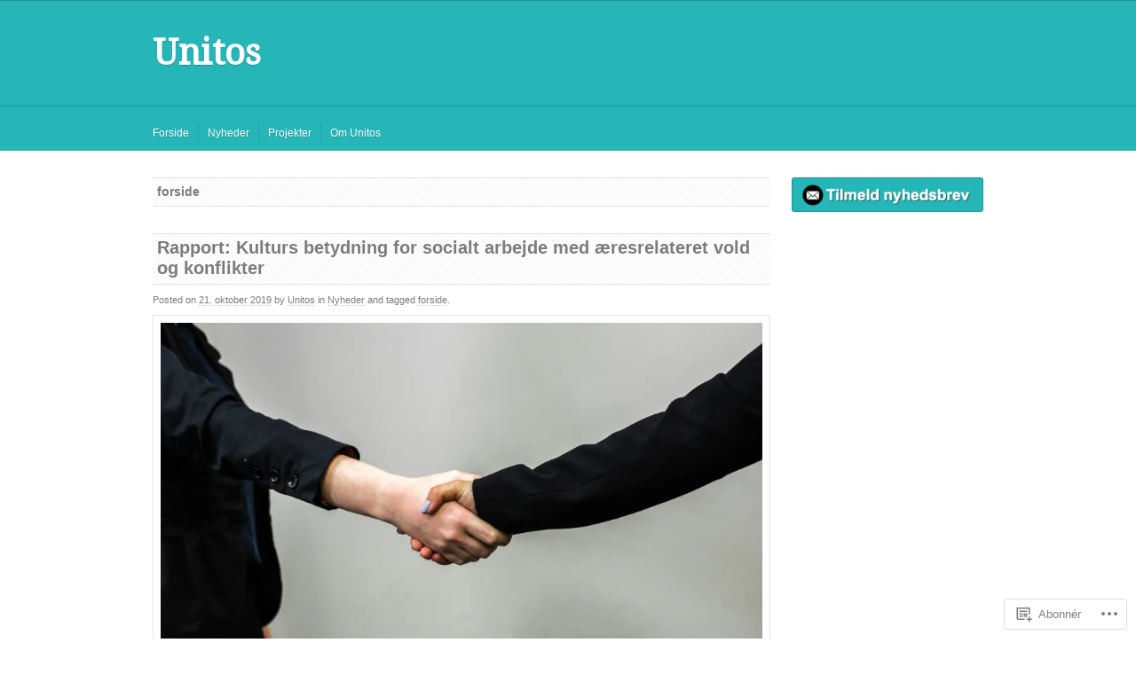

--- FILE ---
content_type: text/html; charset=UTF-8
request_url: https://unitos.dk/tag/forside/page/2/
body_size: 32778
content:
<!DOCTYPE html>
<html lang="da-DK">
<head>
	<meta charset="UTF-8" />
	<meta name="viewport" content="width=device-width" />
	<title>forside | Unitos | Side 2</title>
	<link rel="profile" href="http://gmpg.org/xfn/11" />
	<link rel="pingback" href="https://unitos.dk/xmlrpc.php" />
	<meta name='robots' content='max-image-preview:large' />

<!-- Async WordPress.com Remote Login -->
<script id="wpcom_remote_login_js">
var wpcom_remote_login_extra_auth = '';
function wpcom_remote_login_remove_dom_node_id( element_id ) {
	var dom_node = document.getElementById( element_id );
	if ( dom_node ) { dom_node.parentNode.removeChild( dom_node ); }
}
function wpcom_remote_login_remove_dom_node_classes( class_name ) {
	var dom_nodes = document.querySelectorAll( '.' + class_name );
	for ( var i = 0; i < dom_nodes.length; i++ ) {
		dom_nodes[ i ].parentNode.removeChild( dom_nodes[ i ] );
	}
}
function wpcom_remote_login_final_cleanup() {
	wpcom_remote_login_remove_dom_node_classes( "wpcom_remote_login_msg" );
	wpcom_remote_login_remove_dom_node_id( "wpcom_remote_login_key" );
	wpcom_remote_login_remove_dom_node_id( "wpcom_remote_login_validate" );
	wpcom_remote_login_remove_dom_node_id( "wpcom_remote_login_js" );
	wpcom_remote_login_remove_dom_node_id( "wpcom_request_access_iframe" );
	wpcom_remote_login_remove_dom_node_id( "wpcom_request_access_styles" );
}

// Watch for messages back from the remote login
window.addEventListener( "message", function( e ) {
	if ( e.origin === "https://r-login.wordpress.com" ) {
		var data = {};
		try {
			data = JSON.parse( e.data );
		} catch( e ) {
			wpcom_remote_login_final_cleanup();
			return;
		}

		if ( data.msg === 'LOGIN' ) {
			// Clean up the login check iframe
			wpcom_remote_login_remove_dom_node_id( "wpcom_remote_login_key" );

			var id_regex = new RegExp( /^[0-9]+$/ );
			var token_regex = new RegExp( /^.*|.*|.*$/ );
			if (
				token_regex.test( data.token )
				&& id_regex.test( data.wpcomid )
			) {
				// We have everything we need to ask for a login
				var script = document.createElement( "script" );
				script.setAttribute( "id", "wpcom_remote_login_validate" );
				script.src = '/remote-login.php?wpcom_remote_login=validate'
					+ '&wpcomid=' + data.wpcomid
					+ '&token=' + encodeURIComponent( data.token )
					+ '&host=' + window.location.protocol
					+ '//' + window.location.hostname
					+ '&postid=720'
					+ '&is_singular=';
				document.body.appendChild( script );
			}

			return;
		}

		// Safari ITP, not logged in, so redirect
		if ( data.msg === 'LOGIN-REDIRECT' ) {
			window.location = 'https://wordpress.com/log-in?redirect_to=' + window.location.href;
			return;
		}

		// Safari ITP, storage access failed, remove the request
		if ( data.msg === 'LOGIN-REMOVE' ) {
			var css_zap = 'html { -webkit-transition: margin-top 1s; transition: margin-top 1s; } /* 9001 */ html { margin-top: 0 !important; } * html body { margin-top: 0 !important; } @media screen and ( max-width: 782px ) { html { margin-top: 0 !important; } * html body { margin-top: 0 !important; } }';
			var style_zap = document.createElement( 'style' );
			style_zap.type = 'text/css';
			style_zap.appendChild( document.createTextNode( css_zap ) );
			document.body.appendChild( style_zap );

			var e = document.getElementById( 'wpcom_request_access_iframe' );
			e.parentNode.removeChild( e );

			document.cookie = 'wordpress_com_login_access=denied; path=/; max-age=31536000';

			return;
		}

		// Safari ITP
		if ( data.msg === 'REQUEST_ACCESS' ) {
			console.log( 'request access: safari' );

			// Check ITP iframe enable/disable knob
			if ( wpcom_remote_login_extra_auth !== 'safari_itp_iframe' ) {
				return;
			}

			// If we are in a "private window" there is no ITP.
			var private_window = false;
			try {
				var opendb = window.openDatabase( null, null, null, null );
			} catch( e ) {
				private_window = true;
			}

			if ( private_window ) {
				console.log( 'private window' );
				return;
			}

			var iframe = document.createElement( 'iframe' );
			iframe.id = 'wpcom_request_access_iframe';
			iframe.setAttribute( 'scrolling', 'no' );
			iframe.setAttribute( 'sandbox', 'allow-storage-access-by-user-activation allow-scripts allow-same-origin allow-top-navigation-by-user-activation' );
			iframe.src = 'https://r-login.wordpress.com/remote-login.php?wpcom_remote_login=request_access&origin=' + encodeURIComponent( data.origin ) + '&wpcomid=' + encodeURIComponent( data.wpcomid );

			var css = 'html { -webkit-transition: margin-top 1s; transition: margin-top 1s; } /* 9001 */ html { margin-top: 46px !important; } * html body { margin-top: 46px !important; } @media screen and ( max-width: 660px ) { html { margin-top: 71px !important; } * html body { margin-top: 71px !important; } #wpcom_request_access_iframe { display: block; height: 71px !important; } } #wpcom_request_access_iframe { border: 0px; height: 46px; position: fixed; top: 0; left: 0; width: 100%; min-width: 100%; z-index: 99999; background: #23282d; } ';

			var style = document.createElement( 'style' );
			style.type = 'text/css';
			style.id = 'wpcom_request_access_styles';
			style.appendChild( document.createTextNode( css ) );
			document.body.appendChild( style );

			document.body.appendChild( iframe );
		}

		if ( data.msg === 'DONE' ) {
			wpcom_remote_login_final_cleanup();
		}
	}
}, false );

// Inject the remote login iframe after the page has had a chance to load
// more critical resources
window.addEventListener( "DOMContentLoaded", function( e ) {
	var iframe = document.createElement( "iframe" );
	iframe.style.display = "none";
	iframe.setAttribute( "scrolling", "no" );
	iframe.setAttribute( "id", "wpcom_remote_login_key" );
	iframe.src = "https://r-login.wordpress.com/remote-login.php"
		+ "?wpcom_remote_login=key"
		+ "&origin=aHR0cHM6Ly91bml0b3MuZGs%3D"
		+ "&wpcomid=145807230"
		+ "&time=" + Math.floor( Date.now() / 1000 );
	document.body.appendChild( iframe );
}, false );
</script>
<link rel='dns-prefetch' href='//s0.wp.com' />
<link rel='dns-prefetch' href='//fonts-api.wp.com' />
<link rel="alternate" type="application/rss+xml" title="Unitos &raquo; Feed" href="https://unitos.dk/feed/" />
<link rel="alternate" type="application/rss+xml" title="Unitos &raquo; Kommentarfeed" href="https://unitos.dk/comments/feed/" />
<link rel="alternate" type="application/rss+xml" title="Unitos &raquo; forside-tagfeed" href="https://unitos.dk/tag/forside/feed/" />
	<script type="text/javascript">
		/* <![CDATA[ */
		function addLoadEvent(func) {
			var oldonload = window.onload;
			if (typeof window.onload != 'function') {
				window.onload = func;
			} else {
				window.onload = function () {
					oldonload();
					func();
				}
			}
		}
		/* ]]> */
	</script>
	<style id='wp-emoji-styles-inline-css'>

	img.wp-smiley, img.emoji {
		display: inline !important;
		border: none !important;
		box-shadow: none !important;
		height: 1em !important;
		width: 1em !important;
		margin: 0 0.07em !important;
		vertical-align: -0.1em !important;
		background: none !important;
		padding: 0 !important;
	}
/*# sourceURL=wp-emoji-styles-inline-css */
</style>
<link crossorigin='anonymous' rel='stylesheet' id='all-css-2-1' href='/wp-content/plugins/gutenberg-core/v22.2.0/build/styles/block-library/style.css?m=1764855221i&cssminify=yes' type='text/css' media='all' />
<style id='wp-block-library-inline-css'>
.has-text-align-justify {
	text-align:justify;
}
.has-text-align-justify{text-align:justify;}

/*# sourceURL=wp-block-library-inline-css */
</style><style id='global-styles-inline-css'>
:root{--wp--preset--aspect-ratio--square: 1;--wp--preset--aspect-ratio--4-3: 4/3;--wp--preset--aspect-ratio--3-4: 3/4;--wp--preset--aspect-ratio--3-2: 3/2;--wp--preset--aspect-ratio--2-3: 2/3;--wp--preset--aspect-ratio--16-9: 16/9;--wp--preset--aspect-ratio--9-16: 9/16;--wp--preset--color--black: #000000;--wp--preset--color--cyan-bluish-gray: #abb8c3;--wp--preset--color--white: #ffffff;--wp--preset--color--pale-pink: #f78da7;--wp--preset--color--vivid-red: #cf2e2e;--wp--preset--color--luminous-vivid-orange: #ff6900;--wp--preset--color--luminous-vivid-amber: #fcb900;--wp--preset--color--light-green-cyan: #7bdcb5;--wp--preset--color--vivid-green-cyan: #00d084;--wp--preset--color--pale-cyan-blue: #8ed1fc;--wp--preset--color--vivid-cyan-blue: #0693e3;--wp--preset--color--vivid-purple: #9b51e0;--wp--preset--gradient--vivid-cyan-blue-to-vivid-purple: linear-gradient(135deg,rgb(6,147,227) 0%,rgb(155,81,224) 100%);--wp--preset--gradient--light-green-cyan-to-vivid-green-cyan: linear-gradient(135deg,rgb(122,220,180) 0%,rgb(0,208,130) 100%);--wp--preset--gradient--luminous-vivid-amber-to-luminous-vivid-orange: linear-gradient(135deg,rgb(252,185,0) 0%,rgb(255,105,0) 100%);--wp--preset--gradient--luminous-vivid-orange-to-vivid-red: linear-gradient(135deg,rgb(255,105,0) 0%,rgb(207,46,46) 100%);--wp--preset--gradient--very-light-gray-to-cyan-bluish-gray: linear-gradient(135deg,rgb(238,238,238) 0%,rgb(169,184,195) 100%);--wp--preset--gradient--cool-to-warm-spectrum: linear-gradient(135deg,rgb(74,234,220) 0%,rgb(151,120,209) 20%,rgb(207,42,186) 40%,rgb(238,44,130) 60%,rgb(251,105,98) 80%,rgb(254,248,76) 100%);--wp--preset--gradient--blush-light-purple: linear-gradient(135deg,rgb(255,206,236) 0%,rgb(152,150,240) 100%);--wp--preset--gradient--blush-bordeaux: linear-gradient(135deg,rgb(254,205,165) 0%,rgb(254,45,45) 50%,rgb(107,0,62) 100%);--wp--preset--gradient--luminous-dusk: linear-gradient(135deg,rgb(255,203,112) 0%,rgb(199,81,192) 50%,rgb(65,88,208) 100%);--wp--preset--gradient--pale-ocean: linear-gradient(135deg,rgb(255,245,203) 0%,rgb(182,227,212) 50%,rgb(51,167,181) 100%);--wp--preset--gradient--electric-grass: linear-gradient(135deg,rgb(202,248,128) 0%,rgb(113,206,126) 100%);--wp--preset--gradient--midnight: linear-gradient(135deg,rgb(2,3,129) 0%,rgb(40,116,252) 100%);--wp--preset--font-size--small: 13px;--wp--preset--font-size--medium: 20px;--wp--preset--font-size--large: 36px;--wp--preset--font-size--x-large: 42px;--wp--preset--font-family--albert-sans: 'Albert Sans', sans-serif;--wp--preset--font-family--alegreya: Alegreya, serif;--wp--preset--font-family--arvo: Arvo, serif;--wp--preset--font-family--bodoni-moda: 'Bodoni Moda', serif;--wp--preset--font-family--bricolage-grotesque: 'Bricolage Grotesque', sans-serif;--wp--preset--font-family--cabin: Cabin, sans-serif;--wp--preset--font-family--chivo: Chivo, sans-serif;--wp--preset--font-family--commissioner: Commissioner, sans-serif;--wp--preset--font-family--cormorant: Cormorant, serif;--wp--preset--font-family--courier-prime: 'Courier Prime', monospace;--wp--preset--font-family--crimson-pro: 'Crimson Pro', serif;--wp--preset--font-family--dm-mono: 'DM Mono', monospace;--wp--preset--font-family--dm-sans: 'DM Sans', sans-serif;--wp--preset--font-family--dm-serif-display: 'DM Serif Display', serif;--wp--preset--font-family--domine: Domine, serif;--wp--preset--font-family--eb-garamond: 'EB Garamond', serif;--wp--preset--font-family--epilogue: Epilogue, sans-serif;--wp--preset--font-family--fahkwang: Fahkwang, sans-serif;--wp--preset--font-family--figtree: Figtree, sans-serif;--wp--preset--font-family--fira-sans: 'Fira Sans', sans-serif;--wp--preset--font-family--fjalla-one: 'Fjalla One', sans-serif;--wp--preset--font-family--fraunces: Fraunces, serif;--wp--preset--font-family--gabarito: Gabarito, system-ui;--wp--preset--font-family--ibm-plex-mono: 'IBM Plex Mono', monospace;--wp--preset--font-family--ibm-plex-sans: 'IBM Plex Sans', sans-serif;--wp--preset--font-family--ibarra-real-nova: 'Ibarra Real Nova', serif;--wp--preset--font-family--instrument-serif: 'Instrument Serif', serif;--wp--preset--font-family--inter: Inter, sans-serif;--wp--preset--font-family--josefin-sans: 'Josefin Sans', sans-serif;--wp--preset--font-family--jost: Jost, sans-serif;--wp--preset--font-family--libre-baskerville: 'Libre Baskerville', serif;--wp--preset--font-family--libre-franklin: 'Libre Franklin', sans-serif;--wp--preset--font-family--literata: Literata, serif;--wp--preset--font-family--lora: Lora, serif;--wp--preset--font-family--merriweather: Merriweather, serif;--wp--preset--font-family--montserrat: Montserrat, sans-serif;--wp--preset--font-family--newsreader: Newsreader, serif;--wp--preset--font-family--noto-sans-mono: 'Noto Sans Mono', sans-serif;--wp--preset--font-family--nunito: Nunito, sans-serif;--wp--preset--font-family--open-sans: 'Open Sans', sans-serif;--wp--preset--font-family--overpass: Overpass, sans-serif;--wp--preset--font-family--pt-serif: 'PT Serif', serif;--wp--preset--font-family--petrona: Petrona, serif;--wp--preset--font-family--piazzolla: Piazzolla, serif;--wp--preset--font-family--playfair-display: 'Playfair Display', serif;--wp--preset--font-family--plus-jakarta-sans: 'Plus Jakarta Sans', sans-serif;--wp--preset--font-family--poppins: Poppins, sans-serif;--wp--preset--font-family--raleway: Raleway, sans-serif;--wp--preset--font-family--roboto: Roboto, sans-serif;--wp--preset--font-family--roboto-slab: 'Roboto Slab', serif;--wp--preset--font-family--rubik: Rubik, sans-serif;--wp--preset--font-family--rufina: Rufina, serif;--wp--preset--font-family--sora: Sora, sans-serif;--wp--preset--font-family--source-sans-3: 'Source Sans 3', sans-serif;--wp--preset--font-family--source-serif-4: 'Source Serif 4', serif;--wp--preset--font-family--space-mono: 'Space Mono', monospace;--wp--preset--font-family--syne: Syne, sans-serif;--wp--preset--font-family--texturina: Texturina, serif;--wp--preset--font-family--urbanist: Urbanist, sans-serif;--wp--preset--font-family--work-sans: 'Work Sans', sans-serif;--wp--preset--spacing--20: 0.44rem;--wp--preset--spacing--30: 0.67rem;--wp--preset--spacing--40: 1rem;--wp--preset--spacing--50: 1.5rem;--wp--preset--spacing--60: 2.25rem;--wp--preset--spacing--70: 3.38rem;--wp--preset--spacing--80: 5.06rem;--wp--preset--shadow--natural: 6px 6px 9px rgba(0, 0, 0, 0.2);--wp--preset--shadow--deep: 12px 12px 50px rgba(0, 0, 0, 0.4);--wp--preset--shadow--sharp: 6px 6px 0px rgba(0, 0, 0, 0.2);--wp--preset--shadow--outlined: 6px 6px 0px -3px rgb(255, 255, 255), 6px 6px rgb(0, 0, 0);--wp--preset--shadow--crisp: 6px 6px 0px rgb(0, 0, 0);}:where(.is-layout-flex){gap: 0.5em;}:where(.is-layout-grid){gap: 0.5em;}body .is-layout-flex{display: flex;}.is-layout-flex{flex-wrap: wrap;align-items: center;}.is-layout-flex > :is(*, div){margin: 0;}body .is-layout-grid{display: grid;}.is-layout-grid > :is(*, div){margin: 0;}:where(.wp-block-columns.is-layout-flex){gap: 2em;}:where(.wp-block-columns.is-layout-grid){gap: 2em;}:where(.wp-block-post-template.is-layout-flex){gap: 1.25em;}:where(.wp-block-post-template.is-layout-grid){gap: 1.25em;}.has-black-color{color: var(--wp--preset--color--black) !important;}.has-cyan-bluish-gray-color{color: var(--wp--preset--color--cyan-bluish-gray) !important;}.has-white-color{color: var(--wp--preset--color--white) !important;}.has-pale-pink-color{color: var(--wp--preset--color--pale-pink) !important;}.has-vivid-red-color{color: var(--wp--preset--color--vivid-red) !important;}.has-luminous-vivid-orange-color{color: var(--wp--preset--color--luminous-vivid-orange) !important;}.has-luminous-vivid-amber-color{color: var(--wp--preset--color--luminous-vivid-amber) !important;}.has-light-green-cyan-color{color: var(--wp--preset--color--light-green-cyan) !important;}.has-vivid-green-cyan-color{color: var(--wp--preset--color--vivid-green-cyan) !important;}.has-pale-cyan-blue-color{color: var(--wp--preset--color--pale-cyan-blue) !important;}.has-vivid-cyan-blue-color{color: var(--wp--preset--color--vivid-cyan-blue) !important;}.has-vivid-purple-color{color: var(--wp--preset--color--vivid-purple) !important;}.has-black-background-color{background-color: var(--wp--preset--color--black) !important;}.has-cyan-bluish-gray-background-color{background-color: var(--wp--preset--color--cyan-bluish-gray) !important;}.has-white-background-color{background-color: var(--wp--preset--color--white) !important;}.has-pale-pink-background-color{background-color: var(--wp--preset--color--pale-pink) !important;}.has-vivid-red-background-color{background-color: var(--wp--preset--color--vivid-red) !important;}.has-luminous-vivid-orange-background-color{background-color: var(--wp--preset--color--luminous-vivid-orange) !important;}.has-luminous-vivid-amber-background-color{background-color: var(--wp--preset--color--luminous-vivid-amber) !important;}.has-light-green-cyan-background-color{background-color: var(--wp--preset--color--light-green-cyan) !important;}.has-vivid-green-cyan-background-color{background-color: var(--wp--preset--color--vivid-green-cyan) !important;}.has-pale-cyan-blue-background-color{background-color: var(--wp--preset--color--pale-cyan-blue) !important;}.has-vivid-cyan-blue-background-color{background-color: var(--wp--preset--color--vivid-cyan-blue) !important;}.has-vivid-purple-background-color{background-color: var(--wp--preset--color--vivid-purple) !important;}.has-black-border-color{border-color: var(--wp--preset--color--black) !important;}.has-cyan-bluish-gray-border-color{border-color: var(--wp--preset--color--cyan-bluish-gray) !important;}.has-white-border-color{border-color: var(--wp--preset--color--white) !important;}.has-pale-pink-border-color{border-color: var(--wp--preset--color--pale-pink) !important;}.has-vivid-red-border-color{border-color: var(--wp--preset--color--vivid-red) !important;}.has-luminous-vivid-orange-border-color{border-color: var(--wp--preset--color--luminous-vivid-orange) !important;}.has-luminous-vivid-amber-border-color{border-color: var(--wp--preset--color--luminous-vivid-amber) !important;}.has-light-green-cyan-border-color{border-color: var(--wp--preset--color--light-green-cyan) !important;}.has-vivid-green-cyan-border-color{border-color: var(--wp--preset--color--vivid-green-cyan) !important;}.has-pale-cyan-blue-border-color{border-color: var(--wp--preset--color--pale-cyan-blue) !important;}.has-vivid-cyan-blue-border-color{border-color: var(--wp--preset--color--vivid-cyan-blue) !important;}.has-vivid-purple-border-color{border-color: var(--wp--preset--color--vivid-purple) !important;}.has-vivid-cyan-blue-to-vivid-purple-gradient-background{background: var(--wp--preset--gradient--vivid-cyan-blue-to-vivid-purple) !important;}.has-light-green-cyan-to-vivid-green-cyan-gradient-background{background: var(--wp--preset--gradient--light-green-cyan-to-vivid-green-cyan) !important;}.has-luminous-vivid-amber-to-luminous-vivid-orange-gradient-background{background: var(--wp--preset--gradient--luminous-vivid-amber-to-luminous-vivid-orange) !important;}.has-luminous-vivid-orange-to-vivid-red-gradient-background{background: var(--wp--preset--gradient--luminous-vivid-orange-to-vivid-red) !important;}.has-very-light-gray-to-cyan-bluish-gray-gradient-background{background: var(--wp--preset--gradient--very-light-gray-to-cyan-bluish-gray) !important;}.has-cool-to-warm-spectrum-gradient-background{background: var(--wp--preset--gradient--cool-to-warm-spectrum) !important;}.has-blush-light-purple-gradient-background{background: var(--wp--preset--gradient--blush-light-purple) !important;}.has-blush-bordeaux-gradient-background{background: var(--wp--preset--gradient--blush-bordeaux) !important;}.has-luminous-dusk-gradient-background{background: var(--wp--preset--gradient--luminous-dusk) !important;}.has-pale-ocean-gradient-background{background: var(--wp--preset--gradient--pale-ocean) !important;}.has-electric-grass-gradient-background{background: var(--wp--preset--gradient--electric-grass) !important;}.has-midnight-gradient-background{background: var(--wp--preset--gradient--midnight) !important;}.has-small-font-size{font-size: var(--wp--preset--font-size--small) !important;}.has-medium-font-size{font-size: var(--wp--preset--font-size--medium) !important;}.has-large-font-size{font-size: var(--wp--preset--font-size--large) !important;}.has-x-large-font-size{font-size: var(--wp--preset--font-size--x-large) !important;}.has-albert-sans-font-family{font-family: var(--wp--preset--font-family--albert-sans) !important;}.has-alegreya-font-family{font-family: var(--wp--preset--font-family--alegreya) !important;}.has-arvo-font-family{font-family: var(--wp--preset--font-family--arvo) !important;}.has-bodoni-moda-font-family{font-family: var(--wp--preset--font-family--bodoni-moda) !important;}.has-bricolage-grotesque-font-family{font-family: var(--wp--preset--font-family--bricolage-grotesque) !important;}.has-cabin-font-family{font-family: var(--wp--preset--font-family--cabin) !important;}.has-chivo-font-family{font-family: var(--wp--preset--font-family--chivo) !important;}.has-commissioner-font-family{font-family: var(--wp--preset--font-family--commissioner) !important;}.has-cormorant-font-family{font-family: var(--wp--preset--font-family--cormorant) !important;}.has-courier-prime-font-family{font-family: var(--wp--preset--font-family--courier-prime) !important;}.has-crimson-pro-font-family{font-family: var(--wp--preset--font-family--crimson-pro) !important;}.has-dm-mono-font-family{font-family: var(--wp--preset--font-family--dm-mono) !important;}.has-dm-sans-font-family{font-family: var(--wp--preset--font-family--dm-sans) !important;}.has-dm-serif-display-font-family{font-family: var(--wp--preset--font-family--dm-serif-display) !important;}.has-domine-font-family{font-family: var(--wp--preset--font-family--domine) !important;}.has-eb-garamond-font-family{font-family: var(--wp--preset--font-family--eb-garamond) !important;}.has-epilogue-font-family{font-family: var(--wp--preset--font-family--epilogue) !important;}.has-fahkwang-font-family{font-family: var(--wp--preset--font-family--fahkwang) !important;}.has-figtree-font-family{font-family: var(--wp--preset--font-family--figtree) !important;}.has-fira-sans-font-family{font-family: var(--wp--preset--font-family--fira-sans) !important;}.has-fjalla-one-font-family{font-family: var(--wp--preset--font-family--fjalla-one) !important;}.has-fraunces-font-family{font-family: var(--wp--preset--font-family--fraunces) !important;}.has-gabarito-font-family{font-family: var(--wp--preset--font-family--gabarito) !important;}.has-ibm-plex-mono-font-family{font-family: var(--wp--preset--font-family--ibm-plex-mono) !important;}.has-ibm-plex-sans-font-family{font-family: var(--wp--preset--font-family--ibm-plex-sans) !important;}.has-ibarra-real-nova-font-family{font-family: var(--wp--preset--font-family--ibarra-real-nova) !important;}.has-instrument-serif-font-family{font-family: var(--wp--preset--font-family--instrument-serif) !important;}.has-inter-font-family{font-family: var(--wp--preset--font-family--inter) !important;}.has-josefin-sans-font-family{font-family: var(--wp--preset--font-family--josefin-sans) !important;}.has-jost-font-family{font-family: var(--wp--preset--font-family--jost) !important;}.has-libre-baskerville-font-family{font-family: var(--wp--preset--font-family--libre-baskerville) !important;}.has-libre-franklin-font-family{font-family: var(--wp--preset--font-family--libre-franklin) !important;}.has-literata-font-family{font-family: var(--wp--preset--font-family--literata) !important;}.has-lora-font-family{font-family: var(--wp--preset--font-family--lora) !important;}.has-merriweather-font-family{font-family: var(--wp--preset--font-family--merriweather) !important;}.has-montserrat-font-family{font-family: var(--wp--preset--font-family--montserrat) !important;}.has-newsreader-font-family{font-family: var(--wp--preset--font-family--newsreader) !important;}.has-noto-sans-mono-font-family{font-family: var(--wp--preset--font-family--noto-sans-mono) !important;}.has-nunito-font-family{font-family: var(--wp--preset--font-family--nunito) !important;}.has-open-sans-font-family{font-family: var(--wp--preset--font-family--open-sans) !important;}.has-overpass-font-family{font-family: var(--wp--preset--font-family--overpass) !important;}.has-pt-serif-font-family{font-family: var(--wp--preset--font-family--pt-serif) !important;}.has-petrona-font-family{font-family: var(--wp--preset--font-family--petrona) !important;}.has-piazzolla-font-family{font-family: var(--wp--preset--font-family--piazzolla) !important;}.has-playfair-display-font-family{font-family: var(--wp--preset--font-family--playfair-display) !important;}.has-plus-jakarta-sans-font-family{font-family: var(--wp--preset--font-family--plus-jakarta-sans) !important;}.has-poppins-font-family{font-family: var(--wp--preset--font-family--poppins) !important;}.has-raleway-font-family{font-family: var(--wp--preset--font-family--raleway) !important;}.has-roboto-font-family{font-family: var(--wp--preset--font-family--roboto) !important;}.has-roboto-slab-font-family{font-family: var(--wp--preset--font-family--roboto-slab) !important;}.has-rubik-font-family{font-family: var(--wp--preset--font-family--rubik) !important;}.has-rufina-font-family{font-family: var(--wp--preset--font-family--rufina) !important;}.has-sora-font-family{font-family: var(--wp--preset--font-family--sora) !important;}.has-source-sans-3-font-family{font-family: var(--wp--preset--font-family--source-sans-3) !important;}.has-source-serif-4-font-family{font-family: var(--wp--preset--font-family--source-serif-4) !important;}.has-space-mono-font-family{font-family: var(--wp--preset--font-family--space-mono) !important;}.has-syne-font-family{font-family: var(--wp--preset--font-family--syne) !important;}.has-texturina-font-family{font-family: var(--wp--preset--font-family--texturina) !important;}.has-urbanist-font-family{font-family: var(--wp--preset--font-family--urbanist) !important;}.has-work-sans-font-family{font-family: var(--wp--preset--font-family--work-sans) !important;}
/*# sourceURL=global-styles-inline-css */
</style>

<style id='classic-theme-styles-inline-css'>
/*! This file is auto-generated */
.wp-block-button__link{color:#fff;background-color:#32373c;border-radius:9999px;box-shadow:none;text-decoration:none;padding:calc(.667em + 2px) calc(1.333em + 2px);font-size:1.125em}.wp-block-file__button{background:#32373c;color:#fff;text-decoration:none}
/*# sourceURL=/wp-includes/css/classic-themes.min.css */
</style>
<link crossorigin='anonymous' rel='stylesheet' id='all-css-4-1' href='/_static/??-eJx9jUsOwjAMRC+EY6UgCAvEWZrEKoG4jWq3hduTLvisurFG1nszuBQIQ6/UK5Y8dakXDIPPQ3gINsY6Y0ESl0ww0mwOGJPolwDRVyYTRHb4V8QT/LpGqn8ura4EU0wtZeKKbWlLih1p1eWTQem5rZQ6A96XkUSgXk4Tg97qlqzelS/26KzbN835dH8DjlpbIA==&cssminify=yes' type='text/css' media='all' />
<link rel='stylesheet' id='massivepress-fonts-css' href='https://fonts-api.wp.com/css?family=Droid+Serif' media='all' />
<link crossorigin='anonymous' rel='stylesheet' id='all-css-6-1' href='/_static/??-eJyNjUEKAjEMAD9kDdIV9SC+pVtijSRtadIVf2/1IiKIt5nDMHCrLpZsmA3sgoIKtaFQF5CgSgu64aowBE0hDpyD4nrACv6N1e78nUh3lXuirNBw5pIGptfhrb+ihMVxicGo5A9xZw7UnulJjpvt3vvJH3bT9QEbGFiY&cssminify=yes' type='text/css' media='all' />
<style id='jetpack-global-styles-frontend-style-inline-css'>
:root { --font-headings: unset; --font-base: unset; --font-headings-default: -apple-system,BlinkMacSystemFont,"Segoe UI",Roboto,Oxygen-Sans,Ubuntu,Cantarell,"Helvetica Neue",sans-serif; --font-base-default: -apple-system,BlinkMacSystemFont,"Segoe UI",Roboto,Oxygen-Sans,Ubuntu,Cantarell,"Helvetica Neue",sans-serif;}
/*# sourceURL=jetpack-global-styles-frontend-style-inline-css */
</style>
<link crossorigin='anonymous' rel='stylesheet' id='all-css-8-1' href='/wp-content/themes/h4/global.css?m=1420737423i&cssminify=yes' type='text/css' media='all' />
<script type="text/javascript" id="wpcom-actionbar-placeholder-js-extra">
/* <![CDATA[ */
var actionbardata = {"siteID":"145807230","postID":"0","siteURL":"https://unitos.dk","xhrURL":"https://unitos.dk/wp-admin/admin-ajax.php","nonce":"7ed99205b0","isLoggedIn":"","statusMessage":"","subsEmailDefault":"instantly","proxyScriptUrl":"https://s0.wp.com/wp-content/js/wpcom-proxy-request.js?m=1513050504i&amp;ver=20211021","i18n":{"followedText":"New posts from this site will now appear in your \u003Ca href=\"https://wordpress.com/reader\"\u003EReader\u003C/a\u003E","foldBar":"Collapse this bar","unfoldBar":"Expand this bar","shortLinkCopied":"Shortlink copied to clipboard."}};
//# sourceURL=wpcom-actionbar-placeholder-js-extra
/* ]]> */
</script>
<script type="text/javascript" id="jetpack-mu-wpcom-settings-js-before">
/* <![CDATA[ */
var JETPACK_MU_WPCOM_SETTINGS = {"assetsUrl":"https://s0.wp.com/wp-content/mu-plugins/jetpack-mu-wpcom-plugin/sun/jetpack_vendor/automattic/jetpack-mu-wpcom/src/build/"};
//# sourceURL=jetpack-mu-wpcom-settings-js-before
/* ]]> */
</script>
<script crossorigin='anonymous' type='text/javascript'  src='/_static/??-eJzTLy/QTc7PK0nNK9HPKtYvyinRLSjKr6jUyyrW0QfKZeYl55SmpBaDJLMKS1OLKqGUXm5mHkFFurmZ6UWJJalQxfa5tobmRgamxgZmFpZZACbyLJI='></script>
<script type="text/javascript" id="rlt-proxy-js-after">
/* <![CDATA[ */
	rltInitialize( {"token":null,"iframeOrigins":["https:\/\/widgets.wp.com"]} );
//# sourceURL=rlt-proxy-js-after
/* ]]> */
</script>
<link rel="EditURI" type="application/rsd+xml" title="RSD" href="https://unitosdk.wordpress.com/xmlrpc.php?rsd" />
<meta name="generator" content="WordPress.com" />

<!-- Jetpack Open Graph Tags -->
<meta property="og:type" content="website" />
<meta property="og:title" content="forside &#8211; Side 2 &#8211; Unitos" />
<meta property="og:url" content="https://unitos.dk/tag/forside/" />
<meta property="og:site_name" content="Unitos" />
<meta property="og:image" content="https://unitos.dk/wp-content/uploads/2018/05/cropped-screen-shot-2018-05-17-at-4-17-10-pm3.png?w=200" />
<meta property="og:image:width" content="200" />
<meta property="og:image:height" content="200" />
<meta property="og:image:alt" content="" />
<meta property="og:locale" content="da_DK" />
<meta name="twitter:creator" content="@UnitosDK" />

<!-- End Jetpack Open Graph Tags -->
<link rel="search" type="application/opensearchdescription+xml" href="https://unitos.dk/osd.xml" title="Unitos" />
<link rel="search" type="application/opensearchdescription+xml" href="https://s1.wp.com/opensearch.xml" title="WordPress.com" />
<meta name="description" content="Posts about forside written by Unitos" />
<style type="text/css" id="custom-colors-css">	.site-main a.comment-circle:hover,
	.site-main a.comment-circle {
		text-shadow: none;
	}
	.site-header input#s {
	    background: rgba(0, 0, 0, 0.5);
	    border-color: none;
	    padding: 10px;
	}
	.site-header input#searchsubmit {
	    background-position: 0 11px;
	    height: 30px;
	}
	.site-navigation .menu {
    	padding-top: 10px;
	}
	input[type=text],
	input[type=url],
	input[type=email],
	input[type=phone],
	input[type=number],
	input[type=file],
	input[type=password],
	textarea {
		border: 1px solid rgba( 0, 0, 0, 0.3 );
		background: rgba( 255, 255, 255, 0.5 );
		box-shadow: none;
		-moz-box-shadow: none;
		-webkit-box-shadow: none;
		-moz-transition: none;
		-webkit-transition: none;
	}
	input[type=text]:focus,
	input[type=url]:focus,
	input[type=email]:focus,
	input[type=phone]:focus,
	input[type=number]:focus,
	input[type=file]:focus,
	input[type=password]:focus,
	textarea:focus {
		border-color: rgba( 0, 0, 0, 0.3 );
		box-shadow: none;
		-moz-box-shadow: none;
		-webkit-box-shadow: none;
	}
	.page-title, 
	.entry-title, 
	.widget-title, 
	.comments-title, 
	#reply-title {
		padding: 5px;
		text-shadow: none;
	}
	.page-numbers, .infinite-loader, #infinite-handle span, input[type="submit"], .site-main button, .site-main .button, .site-main .page-links a, .reply a, #pagination a {
	    text-shadow: none;
	}
	.post-edit-link {
	    color: #bb372f;
	}
	
h3, .video-player, input[type=text], input[type=url], input[type=email], input[type=phone], input[type=number], input[type=file], input[type=password], textarea, th, td, hr, .site-footer input#s,
.site-footer input#searchsubmit, .page-title, .entry-title, .widget-title, .comments-title, #reply-title, .entry-image, .gallery-icon img, .wp-caption img, .widget li, .widget .children li, .widget .sub-menu li, .widget_featured_posts li.no-excerpt, .widget_featured_posts 	img, .widget_featured_posts .excerpt, .comment-list .children, .site-footer, .page-numbers, .infinite-loader, #infinite-handle span, input[type="submit"], .site-main button, .site-main .button, .site-main .page-links a, .reply a, #pagination a, .slideshow-wrapper {
	border-color: rgba( 0, 0, 0, 0.1 );
}

.site-header .middle, .mobile-nav, #primary-nav-mobile, #top-nav-mobile, .sidr ul li a, .site-header input#s, .site-navigation li, .site-navigation ul ul li {
	border-color: rgba( 0, 0, 0, 0.2 );
}

input[type="submit"].alt:hover, .site-main .button.alt:hover { color: #FFFFFF;}
.site-header a:hover, .site-title a, .current-menu-item a { color: #FFFFFF;}
.site-main a.comment-circle { color: #FFFFFF;}
pre { border-color: #FFFFFF;}
.post-edit-link:hover, .entry-meta, .entry-meta a, .comment-metadata a { color: #7C7C7C;}
.entry-content a { border-color: #777777;}
h1, h2, h3, h4, h5, h6, caption, th, tfoot { color: #7C7C7C;}
.page-links { color: #7C7C7C;}
h6 { color: #BFBFBF;}
input[type=text], input[type=url], input[type=email], input[type=phone], input[type=number], input[type=file], input[type=password], textarea, small, sub, sup, .entry-content blockquote { color: #999999;}
input[type=text]:focus, input[type=url]:focus, input[type=email]:focus, input[type=phone]:focus, input[type=number]:focus, input[type=file]:focus, input[type=password]:focus, textarea:focus { color: #7C7C7C;}
strike, del { color: #EE340B;}
.page-numbers, .infinite-loader, #infinite-handle span, input[type="submit"], .site-main button, .site-main .button, .site-main .page-links a, .reply a, #pagination a { color: #7C7C7C;}
input[type="submit"].alt, .site-main button.alt, .site-main .button.alt { color: #E5E5E5;}
.site-header, .site-navigation a, #top-nav-mobile, #primary-nav-mobile, .sidr { color: #CACBC6;}
#nav-below a { color: #7C7C7C;}
.entry-title a, .widget-title a { color: #7C7C7C;}
.entry-meta a:hover, .widget a, .widget a:visited { color: #7C7C7C;}
.page-title, .entry-title, .widget-title, .comments-title, #reply-title { color: #7C7C7C;}
.entry-content strong { color: #7C7C7C;}
.site-content, .widget, .site-footer, .site-footer a { color: #7C7C7C;}
.footer-nav ul li { border-color: #737373;}
.comment-meta a, .comment-author { color: #7C7C7C;}
input[type="submit"].alt, .site-main button.alt, .site-main .button.alt { border-color: #7C7C7C;}
</style>
<link rel="icon" href="https://unitos.dk/wp-content/uploads/2018/05/cropped-screen-shot-2018-05-17-at-4-17-10-pm3.png?w=32" sizes="32x32" />
<link rel="icon" href="https://unitos.dk/wp-content/uploads/2018/05/cropped-screen-shot-2018-05-17-at-4-17-10-pm3.png?w=192" sizes="192x192" />
<link rel="apple-touch-icon" href="https://unitos.dk/wp-content/uploads/2018/05/cropped-screen-shot-2018-05-17-at-4-17-10-pm3.png?w=180" />
<meta name="msapplication-TileImage" content="https://unitos.dk/wp-content/uploads/2018/05/cropped-screen-shot-2018-05-17-at-4-17-10-pm3.png?w=270" />
			<link rel="stylesheet" id="custom-css-css" type="text/css" href="https://s0.wp.com/?custom-css=1&#038;csblog=9RN7w&#038;cscache=6&#038;csrev=19" />
			<!-- Jetpack Google Analytics -->
			<script type='text/javascript'>
				var _gaq = _gaq || [];
				_gaq.push(['_setAccount', 'UA-153560004-1']);
_gaq.push(['_trackPageview']);
				(function() {
					var ga = document.createElement('script'); ga.type = 'text/javascript'; ga.async = true;
					ga.src = ('https:' === document.location.protocol ? 'https://ssl' : 'http://www') + '.google-analytics.com/ga.js';
					var s = document.getElementsByTagName('script')[0]; s.parentNode.insertBefore(ga, s);
				})();
			</script>
			<!-- End Jetpack Google Analytics -->
<link crossorigin='anonymous' rel='stylesheet' id='all-css-0-3' href='/_static/??-eJyNjM0KgzAQBl9I/ag/lR6KjyK6LhJNNsHN4uuXQuvZ4wzD4EwlRcksGcHK5G11otg4p4n2H0NNMDohzD7SrtDTJT4qUi1wexDiYp4VNB3RlP3V/MX3N4T3o++aun892277AK5vOq4=&cssminify=yes' type='text/css' media='all' />
</head>

<body class="archive paged tag tag-forside tag-193168 paged-2 tag-paged-2 wp-theme-premiummassive-press customizer-styles-applied jetpack-reblog-enabled custom-colors">

<div id="page" class="hfeed site group">

	
	<header id="masthead" class="site-header group" role="banner">
		<nav class="mobile-nav">
			<a id="primary-nav-mobile" href="#sidr-left">Menu</a>
		</nav>

		<div class="top row">
	<div class="container group">

							
		
	</div>
</div>

		<section id="branding" class="middle row">
	<div class="container group">

		
		
		<div class="site-title grid-12"><a class="fade text" href="https://unitos.dk/" title="Unitos" rel="home">Unitos</a></div> <!-- .site-title -->
	</div>
</section>
		<div class="bottom row">
	<div class="container group">

		<nav id="primary-nav" class="primary-nav site-navigation grid-12" role="navigation"><div id="sidr-left" class="menu-primary-container"><ul id="menu-primary" class="menu group"><li id="menu-item-6" class="menu-item menu-item-type-custom menu-item-object-custom menu-item-6"><a href="/">Forside</a></li>
<li id="menu-item-370" class="menu-item menu-item-type-post_type menu-item-object-page current_page_parent menu-item-370"><a href="https://unitos.dk/nyheder/">Nyheder</a></li>
<li id="menu-item-342" class="menu-item menu-item-type-post_type menu-item-object-page menu-item-342"><a href="https://unitos.dk/projekter/">Projekter</a></li>
<li id="menu-item-42" class="menu-item menu-item-type-post_type menu-item-object-page menu-item-42"><a href="https://unitos.dk/om-unitos/">Om Unitos</a></li>
</ul></div></nav><!-- primary-nav .site-navigation -->
	</div>
</div>
	</header> <!-- #masthead .site-header -->

	<div id="main" class="site-main row">
		<div class="container group">
	

<div id="secondary" class="grid-0 widget-area" role="complementary">

	
	
	
</div> <!-- #secondary -->

	<div id="primary" class="grid-9 content-area">
		<div id="content" class="site-content" role="main">
			
	<header class="page-header">
		<h1 class="page-title">
			forside		</h1>
		
			</header><!-- .page-header -->

			
<article id="post-720" class="post-720 post type-post status-publish format-standard has-post-thumbnail hentry category-nyheder tag-forside group">
	<header class="entry-header">
		<h1 class="entry-title"><a href="https://unitos.dk/2019/10/21/rapport-kulturs-betydning-for-socialt-arbejde-med-aeresrelateret-vold-og-konflikter/" rel="bookmark">Rapport: Kulturs betydning for socialt arbejde med æresrelateret vold og&nbsp;konflikter</a></h1><!-- .entry-title -->			<div class="entry-meta">
		<span class="posted-on">Posted on</span> <a href="https://unitos.dk/2019/10/21/rapport-kulturs-betydning-for-socialt-arbejde-med-aeresrelateret-vold-og-konflikter/" title="12:01" rel="bookmark"><time class="entry-date" datetime="2019-10-21T12:01:13+02:00">21. oktober 2019</time></a> <span class="byline"><span class="by">by </span><span class="author vcard"><a class="url fn n" href="https://unitos.dk/author/adminatunitos/" title="Vis alle indlæg af Unitos" rel="author">Unitos</a></span></span>		<span>in</span> <a href="https://unitos.dk/category/nyheder/" rel="category tag">Nyheder</a> and <span>tagged</span> <a href="https://unitos.dk/tag/forside/" rel="tag">forside</a>.	</div><!-- .entry-meta -->
			<div class="entry-image">
		<a href="https://unitos.dk/2019/10/21/rapport-kulturs-betydning-for-socialt-arbejde-med-aeresrelateret-vold-og-konflikter/" title="Rapport: Kulturs betydning for socialt arbejde med æresrelateret vold og&nbsp;konflikter">
						<img width="918" height="538" src="https://unitos.dk/wp-content/uploads/2019/10/26972675429_9a0160d52d_k.jpg?w=918&amp;h=538&amp;crop=1" class="attachment-massivepress-featured-crop size-massivepress-featured-crop wp-post-image" alt="" decoding="async" srcset="https://unitos.dk/wp-content/uploads/2019/10/26972675429_9a0160d52d_k.jpg?w=918&amp;h=538&amp;crop=1 918w, https://unitos.dk/wp-content/uploads/2019/10/26972675429_9a0160d52d_k.jpg?w=1836&amp;h=1076&amp;crop=1 1836w, https://unitos.dk/wp-content/uploads/2019/10/26972675429_9a0160d52d_k.jpg?w=150&amp;h=88&amp;crop=1 150w, https://unitos.dk/wp-content/uploads/2019/10/26972675429_9a0160d52d_k.jpg?w=300&amp;h=176&amp;crop=1 300w, https://unitos.dk/wp-content/uploads/2019/10/26972675429_9a0160d52d_k.jpg?w=768&amp;h=450&amp;crop=1 768w, https://unitos.dk/wp-content/uploads/2019/10/26972675429_9a0160d52d_k.jpg?w=1024&amp;h=600&amp;crop=1 1024w, https://unitos.dk/wp-content/uploads/2019/10/26972675429_9a0160d52d_k.jpg?w=1440&amp;h=844&amp;crop=1 1440w" sizes="(max-width: 918px) 100vw, 918px" data-attachment-id="722" data-permalink="https://unitos.dk/2019/10/21/rapport-kulturs-betydning-for-socialt-arbejde-med-aeresrelateret-vold-og-konflikter/26972675429_9a0160d52d_k/" data-orig-file="https://unitos.dk/wp-content/uploads/2019/10/26972675429_9a0160d52d_k.jpg" data-orig-size="2048,1367" data-comments-opened="0" data-image-meta="{&quot;aperture&quot;:&quot;0&quot;,&quot;credit&quot;:&quot;&quot;,&quot;camera&quot;:&quot;NIKON D800&quot;,&quot;caption&quot;:&quot;&quot;,&quot;created_timestamp&quot;:&quot;1510256957&quot;,&quot;copyright&quot;:&quot;Barrett Kuethen&quot;,&quot;focal_length&quot;:&quot;50&quot;,&quot;iso&quot;:&quot;640&quot;,&quot;shutter_speed&quot;:&quot;0.025&quot;,&quot;title&quot;:&quot;&quot;,&quot;orientation&quot;:&quot;0&quot;}" data-image-title="26972675429_9a0160d52d_k" data-image-description="" data-image-caption="" data-medium-file="https://unitos.dk/wp-content/uploads/2019/10/26972675429_9a0160d52d_k.jpg?w=300" data-large-file="https://unitos.dk/wp-content/uploads/2019/10/26972675429_9a0160d52d_k.jpg?w=696" />		</a>

			</div><!-- .entry-image -->
	</header><!-- .entry-header -->

			<div class="entry-content">
			<p><em><small>Foto: <a href="http://www.amtec.us.com" rel="nofollow">http://www.amtec.us.com</a></small></em></p>
<p>Tænketanken Unitos udgiver en rapport om kulturens betydning i forhold til arbejdet med social kontrol i bl.a. sager om kvinder med anden etnisk baggrund.</p>
<p>Rapporten er udarbejdet af en af landets førende eksperter på området, socialrådgiver Halima El Abassi.</p>
<p>Rapporten er aktualiseret gennem den seneste tids sager om bl.a. æresvold.</p>
<p>Ifølge forfatteren er det vigtigt at arbejde med æresrelateret vold på samme måde som &#8220;almindelig&#8221; vold og ikke være forblændet af, at personer har en anden afstamning. Uanset, om volden er initieret af ære, eller om det er alkoholmisbrug, går det ud på det samme. Forskellen er, at man som professionel skal vide noget om kultur, og at voldsudøver kan være flere, når det gælder minoriteter. Hvis man lader sig blænde af kulturen, bliver man let handlingslammet.</p>
<p><a title="Unitos 2019 Halima El Abassi Rapport om kultur og socialt arbejde" href="https://unitos.dk/wp-content/uploads/2019/10/unitos-2019-halima-el-abassi-rapport-om-kultur-og-socialt-arbejde.pdf" target="_blank" rel="noopener">Læs rapporten</a></p>
					</div><!-- .entry-content -->
	</article><!-- #post-## -->

<article id="post-578" class="post-578 post type-post status-publish format-standard has-post-thumbnail hentry category-nyheder tag-forside group">
	<header class="entry-header">
		<h1 class="entry-title"><a href="https://unitos.dk/2019/06/30/ny-rapport-kun-1-ud-af-10-efterkommere-fra-islamiske-lande-bliver-dansk-gift/" rel="bookmark">Ny rapport: Kun 1 ud af 10 efterkommere fra islamiske lande bliver dansk&nbsp;gift</a></h1><!-- .entry-title -->			<div class="entry-meta">
		<span class="posted-on">Posted on</span> <a href="https://unitos.dk/2019/06/30/ny-rapport-kun-1-ud-af-10-efterkommere-fra-islamiske-lande-bliver-dansk-gift/" title="8:20" rel="bookmark"><time class="entry-date" datetime="2019-06-30T08:20:09+02:00">30. juni 2019</time></a> <span class="byline"><span class="by">by </span><span class="author vcard"><a class="url fn n" href="https://unitos.dk/author/adminatunitos/" title="Vis alle indlæg af Unitos" rel="author">Unitos</a></span></span>		<span>in</span> <a href="https://unitos.dk/category/nyheder/" rel="category tag">Nyheder</a> and <span>tagged</span> <a href="https://unitos.dk/tag/forside/" rel="tag">forside</a>.	</div><!-- .entry-meta -->
			<div class="entry-image">
		<a href="https://unitos.dk/2019/06/30/ny-rapport-kun-1-ud-af-10-efterkommere-fra-islamiske-lande-bliver-dansk-gift/" title="Ny rapport: Kun 1 ud af 10 efterkommere fra islamiske lande bliver dansk&nbsp;gift">
						<img width="743" height="449" src="https://unitos.dk/wp-content/uploads/2019/06/udklip-3-rettet..png?w=743&amp;h=449&amp;crop=1" class="attachment-massivepress-featured-crop size-massivepress-featured-crop wp-post-image" alt="" decoding="async" loading="lazy" srcset="https://unitos.dk/wp-content/uploads/2019/06/udklip-3-rettet..png 743w, https://unitos.dk/wp-content/uploads/2019/06/udklip-3-rettet..png?w=150&amp;h=91&amp;crop=1 150w, https://unitos.dk/wp-content/uploads/2019/06/udklip-3-rettet..png?w=300&amp;h=181&amp;crop=1 300w" sizes="(max-width: 743px) 100vw, 743px" data-attachment-id="635" data-permalink="https://unitos.dk/2019/06/30/ny-rapport-kun-1-ud-af-10-efterkommere-fra-islamiske-lande-bliver-dansk-gift/udklip-3-rettet/" data-orig-file="https://unitos.dk/wp-content/uploads/2019/06/udklip-3-rettet..png" data-orig-size="743,449" data-comments-opened="0" data-image-meta="{&quot;aperture&quot;:&quot;0&quot;,&quot;credit&quot;:&quot;&quot;,&quot;camera&quot;:&quot;&quot;,&quot;caption&quot;:&quot;&quot;,&quot;created_timestamp&quot;:&quot;0&quot;,&quot;copyright&quot;:&quot;&quot;,&quot;focal_length&quot;:&quot;0&quot;,&quot;iso&quot;:&quot;0&quot;,&quot;shutter_speed&quot;:&quot;0&quot;,&quot;title&quot;:&quot;&quot;,&quot;orientation&quot;:&quot;0&quot;}" data-image-title="Udklip 3 rettet." data-image-description="" data-image-caption="" data-medium-file="https://unitos.dk/wp-content/uploads/2019/06/udklip-3-rettet..png?w=300" data-large-file="https://unitos.dk/wp-content/uploads/2019/06/udklip-3-rettet..png?w=696" />		</a>

			</div><!-- .entry-image -->
	</header><!-- .entry-header -->

			<div class="entry-content">
			<p><em>En ny rapport udarbejdet for tænketanken Unitos dokumenterer, at færre immigranter i&nbsp;</em><em>anden generation bliver gift med en etnisk dansker set i forhold til immigranter i første&nbsp;</em><em>generation.</em></p>
<p>Mens den offentlige integrationsdebat ofte har dækket udviklingen inden for systemintegrationen (fx uddannelse og erhverv), har den sociale integration været mere forsømt som tema. Ægteskaber mellem personer med dansk baggrund og personer med indvandrerbaggrund kan ses som en indikator på, hvordan det går med den sociale integration.</p>
<p>På baggrund af en gennemgang af Danmarks Statistiks tal for de ti lande i regionen Vest- og Centralasien samt Afrika, hvorfra der er kommet flest immigranter til Danmark, kan Unitos dokumentere, at kun 11,6 procent har valgt en dansk ægtefælle.</p>
<p>Mest overraskende er måske, at udviklingen går tilbage fra første til anden generation. Mens 12,3 procent af de indvandrere, som blev gift i perioden 1999-2018, indgik ægteskab med personer med dansk baggrund, er det kun 9,9 procent af efterkommerne, der har giftet sig med en dansker.</p>
<p>Rapporten viser desuden, at 60 procent af indvandrere og efterkommere bliver gift med immigranter, der stammer fra deres eget eller deres forældres oprindelsesland, mens knap hver femte &#8211; 18,1 procent &#8211; indgår ægteskab med personer, som på vielsestidspunktet aldrig har haft bopæl i Danmark.</p>
<p>Rapporten afslører også, at der er store forskelle i ægteskabsmønstre oprindelseslandene imellem, hvor eksempelvis 25,6 procent af de iranske immigranter har giftet sig med en dansker, mens det for somalieres vedkommende er 4,4.</p>
<p>Undersøgelsen er baseret på 43.744 immigranter, der er blevet viet i perioden 1999-2018.</p>
<p><img data-attachment-id="581" data-permalink="https://unitos.dk/2019/06/30/ny-rapport-kun-1-ud-af-10-efterkommere-fra-islamiske-lande-bliver-dansk-gift/aegteskabsmoenstre2/" data-orig-file="https://unitos.dk/wp-content/uploads/2019/05/aegteskabsmoenstre2.png" data-orig-size="815,485" data-comments-opened="0" data-image-meta="{&quot;aperture&quot;:&quot;0&quot;,&quot;credit&quot;:&quot;&quot;,&quot;camera&quot;:&quot;&quot;,&quot;caption&quot;:&quot;&quot;,&quot;created_timestamp&quot;:&quot;0&quot;,&quot;copyright&quot;:&quot;&quot;,&quot;focal_length&quot;:&quot;0&quot;,&quot;iso&quot;:&quot;0&quot;,&quot;shutter_speed&quot;:&quot;0&quot;,&quot;title&quot;:&quot;&quot;,&quot;orientation&quot;:&quot;0&quot;}" data-image-title="aegteskabsmoenstre2" data-image-description="" data-image-caption="" data-medium-file="https://unitos.dk/wp-content/uploads/2019/05/aegteskabsmoenstre2.png?w=300" data-large-file="https://unitos.dk/wp-content/uploads/2019/05/aegteskabsmoenstre2.png?w=696" loading="lazy" class="alignnone size-full wp-image-581" src="https://unitos.dk/wp-content/uploads/2019/05/aegteskabsmoenstre2.png?w=696" alt="aegteskabsmoenstre2"   srcset="https://unitos.dk/wp-content/uploads/2019/05/aegteskabsmoenstre2.png 815w, https://unitos.dk/wp-content/uploads/2019/05/aegteskabsmoenstre2.png?w=150&amp;h=89 150w, https://unitos.dk/wp-content/uploads/2019/05/aegteskabsmoenstre2.png?w=300&amp;h=179 300w, https://unitos.dk/wp-content/uploads/2019/05/aegteskabsmoenstre2.png?w=768&amp;h=457 768w" sizes="(max-width: 815px) 100vw, 815px"><img data-attachment-id="582" data-permalink="https://unitos.dk/2019/06/30/ny-rapport-kun-1-ud-af-10-efterkommere-fra-islamiske-lande-bliver-dansk-gift/aegteskabsmoenstre4/" data-orig-file="https://unitos.dk/wp-content/uploads/2019/05/aegteskabsmoenstre4.png" data-orig-size="794,492" data-comments-opened="0" data-image-meta="{&quot;aperture&quot;:&quot;0&quot;,&quot;credit&quot;:&quot;&quot;,&quot;camera&quot;:&quot;&quot;,&quot;caption&quot;:&quot;&quot;,&quot;created_timestamp&quot;:&quot;0&quot;,&quot;copyright&quot;:&quot;&quot;,&quot;focal_length&quot;:&quot;0&quot;,&quot;iso&quot;:&quot;0&quot;,&quot;shutter_speed&quot;:&quot;0&quot;,&quot;title&quot;:&quot;&quot;,&quot;orientation&quot;:&quot;0&quot;}" data-image-title="aegteskabsmoenstre4" data-image-description="" data-image-caption="" data-medium-file="https://unitos.dk/wp-content/uploads/2019/05/aegteskabsmoenstre4.png?w=300" data-large-file="https://unitos.dk/wp-content/uploads/2019/05/aegteskabsmoenstre4.png?w=696" loading="lazy" class="alignnone size-full wp-image-582" src="https://unitos.dk/wp-content/uploads/2019/05/aegteskabsmoenstre4.png?w=696" alt="aegteskabsmoenstre4"   srcset="https://unitos.dk/wp-content/uploads/2019/05/aegteskabsmoenstre4.png 794w, https://unitos.dk/wp-content/uploads/2019/05/aegteskabsmoenstre4.png?w=150&amp;h=93 150w, https://unitos.dk/wp-content/uploads/2019/05/aegteskabsmoenstre4.png?w=300&amp;h=186 300w, https://unitos.dk/wp-content/uploads/2019/05/aegteskabsmoenstre4.png?w=768&amp;h=476 768w" sizes="(max-width: 794px) 100vw, 794px"><img data-attachment-id="583" data-permalink="https://unitos.dk/2019/06/30/ny-rapport-kun-1-ud-af-10-efterkommere-fra-islamiske-lande-bliver-dansk-gift/aegteskabsmoenstre1/" data-orig-file="https://unitos.dk/wp-content/uploads/2019/05/aegteskabsmoenstre1.png" data-orig-size="826,508" data-comments-opened="0" data-image-meta="{&quot;aperture&quot;:&quot;0&quot;,&quot;credit&quot;:&quot;&quot;,&quot;camera&quot;:&quot;&quot;,&quot;caption&quot;:&quot;&quot;,&quot;created_timestamp&quot;:&quot;0&quot;,&quot;copyright&quot;:&quot;&quot;,&quot;focal_length&quot;:&quot;0&quot;,&quot;iso&quot;:&quot;0&quot;,&quot;shutter_speed&quot;:&quot;0&quot;,&quot;title&quot;:&quot;&quot;,&quot;orientation&quot;:&quot;0&quot;}" data-image-title="aegteskabsmoenstre1" data-image-description="" data-image-caption="" data-medium-file="https://unitos.dk/wp-content/uploads/2019/05/aegteskabsmoenstre1.png?w=300" data-large-file="https://unitos.dk/wp-content/uploads/2019/05/aegteskabsmoenstre1.png?w=696" loading="lazy" class="alignnone size-full wp-image-583" src="https://unitos.dk/wp-content/uploads/2019/05/aegteskabsmoenstre1.png?w=696" alt="aegteskabsmoenstre1"   srcset="https://unitos.dk/wp-content/uploads/2019/05/aegteskabsmoenstre1.png 826w, https://unitos.dk/wp-content/uploads/2019/05/aegteskabsmoenstre1.png?w=150&amp;h=92 150w, https://unitos.dk/wp-content/uploads/2019/05/aegteskabsmoenstre1.png?w=300&amp;h=185 300w, https://unitos.dk/wp-content/uploads/2019/05/aegteskabsmoenstre1.png?w=768&amp;h=472 768w" sizes="(max-width: 826px) 100vw, 826px"></p>
<ul>
<li><a title="Ægteskabsmønstre i de ti største immigrantnationer fra Vest- og Centralasien samt Afrika UNT 14.05.19 (2)" href="https://unitos.dk/wp-content/uploads/2019/05/c386gteskabsmc3b8nstre-i-de-ti-stc3b8rste-immigrantnationer-fra-vest-og-centralasien-samt-afrika-unt-14.05.19-2.pdf" target="_blank" rel="noopener">Download rapporten</a></li>
<li><a title="Replik vedr. ægteskabsrapporten 25.07.19" href="https://unitos.dk/2019/07/25/kan-man-bade-i-den-samme-flod-to-gange-svar-paa-steffen-groths-kritik-af-unitos-aegteskabsrapport/" rel="noopener">Replik til Steffen Groth</a></li>
<li><a href="https://unitos.dk/2019/08/19/replik-til-tjekdet-vedr-deres-artikel-om-unitos-aegteskabsrapport/">Replik til TjekDet</a></li>
</ul>
<p>Kontaktoplysninger:<br />
Ulla Nørtoft Thomsen<br />
Lektor, cand.mag.<br />
Email: ullanoertoftthomsen@gmail.com</p>
					</div><!-- .entry-content -->
	</article><!-- #post-## -->

<article id="post-556" class="post-556 post type-post status-publish format-standard has-post-thumbnail hentry category-nyheder tag-forside group">
	<header class="entry-header">
		<h1 class="entry-title"><a href="https://unitos.dk/2019/05/01/bryd-barriererne-konference-om-integration-af-kvinder-med-etnisk-minoritetsbaggrund-paa-arbejdsmarkedet/" rel="bookmark">Bryd barriererne &#8211; konference om integration af kvinder med etnisk minoritetsbaggrund på&nbsp;arbejdsmarkedet</a></h1><!-- .entry-title -->			<div class="entry-meta">
		<span class="posted-on">Posted on</span> <a href="https://unitos.dk/2019/05/01/bryd-barriererne-konference-om-integration-af-kvinder-med-etnisk-minoritetsbaggrund-paa-arbejdsmarkedet/" title="6:33" rel="bookmark"><time class="entry-date" datetime="2019-05-01T06:33:49+02:00">1. maj 2019</time></a> <span class="byline"><span class="by">by </span><span class="author vcard"><a class="url fn n" href="https://unitos.dk/author/adminatunitos/" title="Vis alle indlæg af Unitos" rel="author">Unitos</a></span></span>		<span>in</span> <a href="https://unitos.dk/category/nyheder/" rel="category tag">Nyheder</a> and <span>tagged</span> <a href="https://unitos.dk/tag/forside/" rel="tag">forside</a>.	</div><!-- .entry-meta -->
			<div class="entry-image">
		<a href="https://unitos.dk/2019/05/01/bryd-barriererne-konference-om-integration-af-kvinder-med-etnisk-minoritetsbaggrund-paa-arbejdsmarkedet/" title="Bryd barriererne &#8211; konference om integration af kvinder med etnisk minoritetsbaggrund på&nbsp;arbejdsmarkedet">
						<img width="700" height="400" src="https://unitos.dk/wp-content/uploads/2019/05/cevea_logo_rgb.jpg?w=700&amp;h=400&amp;crop=1" class="attachment-massivepress-featured-crop size-massivepress-featured-crop wp-post-image" alt="" decoding="async" loading="lazy" srcset="https://unitos.dk/wp-content/uploads/2019/05/cevea_logo_rgb.jpg 700w, https://unitos.dk/wp-content/uploads/2019/05/cevea_logo_rgb.jpg?w=150&amp;h=86&amp;crop=1 150w, https://unitos.dk/wp-content/uploads/2019/05/cevea_logo_rgb.jpg?w=300&amp;h=171&amp;crop=1 300w" sizes="(max-width: 700px) 100vw, 700px" data-attachment-id="558" data-permalink="https://unitos.dk/2019/05/01/bryd-barriererne-konference-om-integration-af-kvinder-med-etnisk-minoritetsbaggrund-paa-arbejdsmarkedet/cevea_logo_rgb/" data-orig-file="https://unitos.dk/wp-content/uploads/2019/05/cevea_logo_rgb.jpg" data-orig-size="700,400" data-comments-opened="0" data-image-meta="{&quot;aperture&quot;:&quot;0&quot;,&quot;credit&quot;:&quot;&quot;,&quot;camera&quot;:&quot;&quot;,&quot;caption&quot;:&quot;&quot;,&quot;created_timestamp&quot;:&quot;0&quot;,&quot;copyright&quot;:&quot;&quot;,&quot;focal_length&quot;:&quot;0&quot;,&quot;iso&quot;:&quot;0&quot;,&quot;shutter_speed&quot;:&quot;0&quot;,&quot;title&quot;:&quot;&quot;,&quot;orientation&quot;:&quot;0&quot;}" data-image-title="Cevea_logo_RGB" data-image-description="" data-image-caption="" data-medium-file="https://unitos.dk/wp-content/uploads/2019/05/cevea_logo_rgb.jpg?w=300" data-large-file="https://unitos.dk/wp-content/uploads/2019/05/cevea_logo_rgb.jpg?w=696" />		</a>

			</div><!-- .entry-image -->
	</header><!-- .entry-header -->

			<div class="entry-content">
			<p>Unitos har støttet rapport og konference udarbejdet af Cevea:</p>
<p>&#8220;Alt for mange kvinder med etnisk minoritetsbaggrund har svært ved at finde vej ind på det danske arbejdsmarked og i uddannelsessystemet. Det er ikke svært at blive enige om, at det er et problem, vi skal være meget bedre til at løse. Men hvor er de største barrierer og hvordan overkommer vi dem?</p>
<p>Det sætter Tænketanken Cevea på dagsordenen med en ny rapport og et målrettet løsningskatalog, som vi lancerer og diskuterer med centrale aktører på området til en halvdagskonference.</p>
<p>Konferencen finder sted d. 21. maj 2019 kl. 13-16 i Hovedbestyrelsessalen hos 3F, Kampmannsgade 4, 1790 København V.</p>
<p>&#8212;<br />
<strong>FORELØBIGT PROGRAM</strong></p>
<p><strong>12.30-13.00: Tjek ind og tank op.</strong> Vi har kaffe parat og står klar til at byde velkommen i 3F’s lokaler.</p>
<p><strong>13.00: Velkommen.</strong> Dagens moderator, udviklingskonsulent i Cevea <strong>Rie Ljungmann</strong>, og <strong>Søren Heisel</strong>, forbundssekretær i 3F, byder velkommen og åbner konferencen.</p>
<p><strong>Spor I: Bryd barriererne &#8211; udfordringer på vejen til en bedre integration</strong><br />
I første halvdel af dagens program dykker vi ned i viden om målgruppen &#8211; kvinder med førstegenerations etnisk minoritetsbaggrund i Danmark &#8211; og i de udfordringer, der kan være på vejen ind på det danske arbejdsmarkedet. Vi får de nyeste tal og hører fra eksperter på området.</p>
<p><strong>Spor II: Nye veje &#8211; løsninger til en bedre integration</strong><br />
I anden halvdel tager fat på at diskutere og konkretisere løsninger. Ceveas direktør <strong>Per Michael Jespersen</strong> præsenterer det løsningskatalog, der er udgivet i forbindelse med konferencen, og sammen hører vi fra politiske nøgleaktører og om erfaringer med konkrete cases.</p>
<p>På scenen er bl.a.</p>
<ul>
<li><strong>Søren Heisel</strong>, forbundssekretær i 3F</li>
<li><strong>Majbrit Berlau</strong>, næstformand i Fagbevægelsens Hovedorganisation</li>
<li><strong>Pernille Knudsen</strong>, videadministrerende direktør i DA</li>
<li><strong>Henrik Thomassen</strong>, kontorchef i Center for Vækst og Beskæftigelse, KL</li>
</ul>
<p><strong>15.45: Tid til tale og tak for i dag.</strong> Vi slutter af med en forfriskning og tid til at tale videre om det, vi har hørt, inden vi takker af.</p>
<p>&#8212;<br />
Hvis du er interesseret i at høre mere, kan du kontakte projektleder i Cevea Rie Ljungmann på rlj@cevea.dk og tlf. 2513 5293.&#8221;</p>
<p><a href="https://cevea.nemtilmeld.dk/43/it-DJIUJMZ5,20103,32037/" target="_blank" rel="noopener">Tilmelding til konferencen</a></p>
<p><a href="https://cevea.dk/filer/Bryd-Barriererne-Lsningskatalog-Cevea-compressed.pdf" target="_blank" rel="noopener">Læs rapporten</a></p>
					</div><!-- .entry-content -->
	</article><!-- #post-## -->

<article id="post-534" class="post-534 post type-post status-publish format-standard has-post-thumbnail hentry category-nyheder tag-forside group">
	<header class="entry-header">
		<h1 class="entry-title"><a href="https://unitos.dk/2019/04/23/rapport-om-familiesammenfoeringer/" rel="bookmark">Rapport om familiesammenføringer</a></h1><!-- .entry-title -->			<div class="entry-meta">
		<span class="posted-on">Posted on</span> <a href="https://unitos.dk/2019/04/23/rapport-om-familiesammenfoeringer/" title="16:34" rel="bookmark"><time class="entry-date" datetime="2019-04-23T16:34:50+02:00">23. april 2019</time></a> <span class="byline"><span class="by">by </span><span class="author vcard"><a class="url fn n" href="https://unitos.dk/author/adminatunitos/" title="Vis alle indlæg af Unitos" rel="author">Unitos</a></span></span>		<span>in</span> <a href="https://unitos.dk/category/nyheder/" rel="category tag">Nyheder</a> and <span>tagged</span> <a href="https://unitos.dk/tag/forside/" rel="tag">forside</a>.	</div><!-- .entry-meta -->
			<div class="entry-image">
		<a href="https://unitos.dk/2019/04/23/rapport-om-familiesammenfoeringer/" title="Rapport om familiesammenføringer">
						<img width="918" height="538" src="https://unitos.dk/wp-content/uploads/2019/04/kyle-glenn-598701-unsplash.jpg?w=918&amp;h=538&amp;crop=1" class="attachment-massivepress-featured-crop size-massivepress-featured-crop wp-post-image" alt="" decoding="async" loading="lazy" srcset="https://unitos.dk/wp-content/uploads/2019/04/kyle-glenn-598701-unsplash.jpg?w=918&amp;h=538&amp;crop=1 918w, https://unitos.dk/wp-content/uploads/2019/04/kyle-glenn-598701-unsplash.jpg?w=1836&amp;h=1076&amp;crop=1 1836w, https://unitos.dk/wp-content/uploads/2019/04/kyle-glenn-598701-unsplash.jpg?w=150&amp;h=88&amp;crop=1 150w, https://unitos.dk/wp-content/uploads/2019/04/kyle-glenn-598701-unsplash.jpg?w=300&amp;h=176&amp;crop=1 300w, https://unitos.dk/wp-content/uploads/2019/04/kyle-glenn-598701-unsplash.jpg?w=768&amp;h=450&amp;crop=1 768w, https://unitos.dk/wp-content/uploads/2019/04/kyle-glenn-598701-unsplash.jpg?w=1024&amp;h=600&amp;crop=1 1024w, https://unitos.dk/wp-content/uploads/2019/04/kyle-glenn-598701-unsplash.jpg?w=1440&amp;h=844&amp;crop=1 1440w" sizes="(max-width: 918px) 100vw, 918px" data-attachment-id="538" data-permalink="https://unitos.dk/2019/04/23/udvikling-af-et-nyt-asylsystem/kyle-glenn-598701-unsplash/" data-orig-file="https://unitos.dk/wp-content/uploads/2019/04/kyle-glenn-598701-unsplash.jpg" data-orig-size="5760,3840" data-comments-opened="0" data-image-meta="{&quot;aperture&quot;:&quot;0&quot;,&quot;credit&quot;:&quot;&quot;,&quot;camera&quot;:&quot;&quot;,&quot;caption&quot;:&quot;&quot;,&quot;created_timestamp&quot;:&quot;0&quot;,&quot;copyright&quot;:&quot;&quot;,&quot;focal_length&quot;:&quot;0&quot;,&quot;iso&quot;:&quot;0&quot;,&quot;shutter_speed&quot;:&quot;0&quot;,&quot;title&quot;:&quot;&quot;,&quot;orientation&quot;:&quot;0&quot;}" data-image-title="kyle-glenn-598701-unsplash" data-image-description="" data-image-caption="" data-medium-file="https://unitos.dk/wp-content/uploads/2019/04/kyle-glenn-598701-unsplash.jpg?w=300" data-large-file="https://unitos.dk/wp-content/uploads/2019/04/kyle-glenn-598701-unsplash.jpg?w=696" />		</a>

			</div><!-- .entry-image -->
	</header><!-- .entry-header -->

			<div class="entry-content">
			<p>Signe Hermann har på baggrund af en særkørsel fra Danmarks Statstik udarbejdet en rapport om familiesammenføringer for Unitos.</p>
<p>Rapporten konkluderer følgende:</p>
<p>Der opholder sig 15.243 udenlandske statsborgere, der mellem 2010 og 2017 har fået tildelt opholdstilladelse som familiesammenført til en dansk eller nordisk statsborger eller en udlændinge med permanent opholdstilladelse (herefter referenceperson), i Danmark.</p>
<p>Langt de fleste – knap 70 % &#8211; af familiesammenføringerne sker til en referenceperson, der er dansk statsborger af dansk herkomst.</p>
<p>Knap halvdelen af de udenlandske ægtefæller kommer fra lande i Asien, mens der kommer omkring 12 % fra hver af verdensdelene Afrika, de tidligere østbloklande og Mellemøsten, mens Sydamerika og vestlige lande ligger i bunden med omkring 8 % hver.</p>
<p>Knap 80 % af de udenlandske ægtefæller har ikke været på overførselsindkomster i perioden 2010 – 2017, og af dem, der har, er det kun 1,5 %, der har været på ydelser efter aktivloven. Til sammenligning er beskæftigelsen for alle indvandrere mellem 20 og 70 år kun knap 47 %.</p>
<p>Godt 70 % af referencepersonerne har ikke været på overførselsindkomster i perioden 2010 – 2017. Af dem, der har været på overførselsindkomster, er det igen 1,5 %, der har været på ydelser efter aktivloven. Til sammenligning er beskæftigelsesfrekvensen i oktober 2018 for hele befolkningen 66,1 %.</p>
<p>Referencepersonernes uddannelsesniveau er sammenligneligt med befolkningsgennemsnittet, dog med lidt færre erhvervsuddannelser og lidt flere videregående uddannelser.</p>
<p>De udenlandske ægtefællers uddannelsesniveau er sammenligneligt med uddannelsesniveauet i Danmarks Statistiks undersøgelse &#8220;Udlændinges medbragte uddannelser&#8221;, men igen med lidt færre erhvervsuddannelser og lidt flere videregående uddannelser.</p>
<p>Rapporten kan <a title="Hovedkonklusioner af særkørsel fra Dst om familiesammenførte" href="https://unitos.dk/wp-content/uploads/2019/04/hovedkonklusioner-af-sc3a6rkc3b8rsel-fra-dst-om-familiesammenfc3b8rte.pdf">downloades her</a>.</p>
<p>For yderligere oplysninger kontakt statistiker Signe Hermann på:<br />
<a href="mailto:backme76@gmail.com" target="_blank" rel="noopener">backme76@gmail.com</a></p>
					</div><!-- .entry-content -->
	</article><!-- #post-## -->

<article id="post-535" class="post-535 post type-post status-publish format-standard has-post-thumbnail hentry category-nyheder tag-forside group">
	<header class="entry-header">
		<h1 class="entry-title"><a href="https://unitos.dk/2019/04/23/udvikling-af-et-nyt-asylsystem/" rel="bookmark">Udvikling af et nyt&nbsp;asylsystem</a></h1><!-- .entry-title -->			<div class="entry-meta">
		<span class="posted-on">Posted on</span> <a href="https://unitos.dk/2019/04/23/udvikling-af-et-nyt-asylsystem/" title="16:23" rel="bookmark"><time class="entry-date" datetime="2019-04-23T16:23:08+02:00">23. april 2019</time></a> <span class="byline"><span class="by">by </span><span class="author vcard"><a class="url fn n" href="https://unitos.dk/author/adminatunitos/" title="Vis alle indlæg af Unitos" rel="author">Unitos</a></span></span>		<span>in</span> <a href="https://unitos.dk/category/nyheder/" rel="category tag">Nyheder</a> and <span>tagged</span> <a href="https://unitos.dk/tag/forside/" rel="tag">forside</a>.	</div><!-- .entry-meta -->
			<div class="entry-image">
		<a href="https://unitos.dk/2019/04/23/udvikling-af-et-nyt-asylsystem/" title="Udvikling af et nyt&nbsp;asylsystem">
						<img width="918" height="538" src="https://unitos.dk/wp-content/uploads/2019/04/kyle-glenn-598701-unsplash.jpg?w=918&amp;h=538&amp;crop=1" class="attachment-massivepress-featured-crop size-massivepress-featured-crop wp-post-image" alt="" decoding="async" loading="lazy" srcset="https://unitos.dk/wp-content/uploads/2019/04/kyle-glenn-598701-unsplash.jpg?w=918&amp;h=538&amp;crop=1 918w, https://unitos.dk/wp-content/uploads/2019/04/kyle-glenn-598701-unsplash.jpg?w=1836&amp;h=1076&amp;crop=1 1836w, https://unitos.dk/wp-content/uploads/2019/04/kyle-glenn-598701-unsplash.jpg?w=150&amp;h=88&amp;crop=1 150w, https://unitos.dk/wp-content/uploads/2019/04/kyle-glenn-598701-unsplash.jpg?w=300&amp;h=176&amp;crop=1 300w, https://unitos.dk/wp-content/uploads/2019/04/kyle-glenn-598701-unsplash.jpg?w=768&amp;h=450&amp;crop=1 768w, https://unitos.dk/wp-content/uploads/2019/04/kyle-glenn-598701-unsplash.jpg?w=1024&amp;h=600&amp;crop=1 1024w, https://unitos.dk/wp-content/uploads/2019/04/kyle-glenn-598701-unsplash.jpg?w=1440&amp;h=844&amp;crop=1 1440w" sizes="(max-width: 918px) 100vw, 918px" data-attachment-id="538" data-permalink="https://unitos.dk/2019/04/23/udvikling-af-et-nyt-asylsystem/kyle-glenn-598701-unsplash/" data-orig-file="https://unitos.dk/wp-content/uploads/2019/04/kyle-glenn-598701-unsplash.jpg" data-orig-size="5760,3840" data-comments-opened="0" data-image-meta="{&quot;aperture&quot;:&quot;0&quot;,&quot;credit&quot;:&quot;&quot;,&quot;camera&quot;:&quot;&quot;,&quot;caption&quot;:&quot;&quot;,&quot;created_timestamp&quot;:&quot;0&quot;,&quot;copyright&quot;:&quot;&quot;,&quot;focal_length&quot;:&quot;0&quot;,&quot;iso&quot;:&quot;0&quot;,&quot;shutter_speed&quot;:&quot;0&quot;,&quot;title&quot;:&quot;&quot;,&quot;orientation&quot;:&quot;0&quot;}" data-image-title="kyle-glenn-598701-unsplash" data-image-description="" data-image-caption="" data-medium-file="https://unitos.dk/wp-content/uploads/2019/04/kyle-glenn-598701-unsplash.jpg?w=300" data-large-file="https://unitos.dk/wp-content/uploads/2019/04/kyle-glenn-598701-unsplash.jpg?w=696" />		</a>

			</div><!-- .entry-image -->
	</header><!-- .entry-header -->

			<div class="entry-content">
			<p>Unitos har støttet organisationen Migration Management Advice (MMA), der bl.a. arbejder med at udvikle et nyt, tidssvarende asylsystem.</p>
<p>MMA, der ledes af Morten Lisborg, Anders Lisborg og Jan Olsen, har udgivet en række artikler om emnet, heriblandt artiklen <a href="https://udenrigs.dk/wp-content/uploads/2019/04/Udenrigs_3_2018.pdf" target="_blank" rel="noopener">”Flygtningekrisen – et udenrigs- og sikkerhedspolitisk perspektiv”</a> i skriftet Udenrigs.</p>
<p>Her er nogle uddrag:</p>
<blockquote><p><em>”Migrations- og flygtningeudfordringer er ikke længere primært et humanitært spørgsmål, men i stigende grad et helt centralt udenrigs- og sikkerhedspolitisk spørgsmål, som kan destabilisere, fragmentere og dermed undergrave samarbejde og udvikling i Europa.</em></p>
<p><em>[…]</em></p>
<p><em>At ignorere eller ikke anerkende de åbenlyse direkte og indirekte sikkerhedsmæssige konsekvenser af massiv ukontrolleret indvandring kan paradoksalt føre til forringelse af de selvsamme rettigheder for både lokale befolkninger i de modtagende lande og for indvandrere og flygtninge.</em></p>
<p><em>[…]</em></p>
<p><em>En af de helt store udfordringer ved det nuværende asylsystem er, at det indirekte tilskynder flygtninge, der allerede har opnået beskyttelse i et nærområde eller har mulighed herfor, til alligevel at rejse videre til Europa og søge om beskyttelse, primært af socioøkonomiske årsager.”</em></p></blockquote>
<p>Læs også artiklerne i <a href="https://www.raeson.dk/2018/morten-lisborg-anders-lisborg-og-jan-olsen-i-raeson35-saadan-boer-fremtidens-asylsystem-se-ud/" target="_blank" rel="noopener">Ræson</a> og <a href="https://politiken.dk/debat/kroniken/art6992560/Hvorfor-kan-afviste-asylans%C3%B8gere-ikke-hjemsendes" target="_blank" rel="noopener">Politiken.</a></p>
<p><strong>Opdatering 20. maj 2019:&nbsp;</strong><a href="https://politiken.dk/debat/kroniken/art7176594/EUs-asylpolitik-er-brudt-sammen.-Lad-os-lave-en-ny-der-giver-mening?shareToken=UODXzhAACqjQ" target="_blank" rel="noopener">Ny kronik i Politiken.</a></p>
					</div><!-- .entry-content -->
	</article><!-- #post-## -->

<article id="post-488" class="post-488 post type-post status-publish format-standard has-post-thumbnail hentry category-analyser category-nyheder tag-forside group">
	<header class="entry-header">
		<h1 class="entry-title"><a href="https://unitos.dk/2019/03/29/ikke-vestlige-indvandrere-og-efterkommeres-karakterer-i-grundskolen-og-gymnasiet/" rel="bookmark">Ikke-vestlige indvandrere og efterkommeres karakterer i grundskolen og&nbsp;gymnasiet</a></h1><!-- .entry-title -->			<div class="entry-meta">
		<span class="posted-on">Posted on</span> <a href="https://unitos.dk/2019/03/29/ikke-vestlige-indvandrere-og-efterkommeres-karakterer-i-grundskolen-og-gymnasiet/" title="6:00" rel="bookmark"><time class="entry-date" datetime="2019-03-29T06:00:52+01:00">29. marts 2019</time></a> <span class="byline"><span class="by">by </span><span class="author vcard"><a class="url fn n" href="https://unitos.dk/author/adminatunitos/" title="Vis alle indlæg af Unitos" rel="author">Unitos</a></span></span>		<span>in</span> <a href="https://unitos.dk/category/analyser/" rel="category tag">Analyser</a>, <a href="https://unitos.dk/category/nyheder/" rel="category tag">Nyheder</a> and <span>tagged</span> <a href="https://unitos.dk/tag/forside/" rel="tag">forside</a>.	</div><!-- .entry-meta -->
			<div class="entry-image">
		<a href="https://unitos.dk/2019/03/29/ikke-vestlige-indvandrere-og-efterkommeres-karakterer-i-grundskolen-og-gymnasiet/" title="Ikke-vestlige indvandrere og efterkommeres karakterer i grundskolen og&nbsp;gymnasiet">
						<img width="918" height="538" src="https://unitos.dk/wp-content/uploads/2019/03/gymnasial-indeks.png?w=918&amp;h=538&amp;crop=1" class="attachment-massivepress-featured-crop size-massivepress-featured-crop wp-post-image" alt="" decoding="async" loading="lazy" srcset="https://unitos.dk/wp-content/uploads/2019/03/gymnasial-indeks.png?w=918&amp;h=538&amp;crop=1 918w, https://unitos.dk/wp-content/uploads/2019/03/gymnasial-indeks.png?w=150&amp;h=88&amp;crop=1 150w, https://unitos.dk/wp-content/uploads/2019/03/gymnasial-indeks.png?w=300&amp;h=176&amp;crop=1 300w, https://unitos.dk/wp-content/uploads/2019/03/gymnasial-indeks.png?w=768&amp;h=450&amp;crop=1 768w, https://unitos.dk/wp-content/uploads/2019/03/gymnasial-indeks.png?w=1024&amp;h=600&amp;crop=1 1024w" sizes="(max-width: 918px) 100vw, 918px" data-attachment-id="510" data-permalink="https://unitos.dk/2019/03/29/ikke-vestlige-indvandrere-og-efterkommeres-karakterer-i-grundskolen-og-gymnasiet/gymnasial-indeks/" data-orig-file="https://unitos.dk/wp-content/uploads/2019/03/gymnasial-indeks.png" data-orig-size="1314,762" data-comments-opened="0" data-image-meta="{&quot;aperture&quot;:&quot;0&quot;,&quot;credit&quot;:&quot;&quot;,&quot;camera&quot;:&quot;&quot;,&quot;caption&quot;:&quot;&quot;,&quot;created_timestamp&quot;:&quot;0&quot;,&quot;copyright&quot;:&quot;&quot;,&quot;focal_length&quot;:&quot;0&quot;,&quot;iso&quot;:&quot;0&quot;,&quot;shutter_speed&quot;:&quot;0&quot;,&quot;title&quot;:&quot;&quot;,&quot;orientation&quot;:&quot;0&quot;}" data-image-title="gymnasial indeks" data-image-description="" data-image-caption="" data-medium-file="https://unitos.dk/wp-content/uploads/2019/03/gymnasial-indeks.png?w=300" data-large-file="https://unitos.dk/wp-content/uploads/2019/03/gymnasial-indeks.png?w=696" />		</a>

			</div><!-- .entry-image -->
	</header><!-- .entry-header -->

			<div class="entry-content">
			<p><em>En ny rapport udarbejdet af Morten Uhrskov Jensen dokumenterer de ikke-vestlige indvandrere og efterkommeres præstationer i gymnasiet. Disse tal, der ikke tidligere har været offentliggjort, viser:</em></p>
<ul>
<li><strong>Elever med dansk oprindelse klarer sig markant bedre end ikke-vestlige indvandrere og efterkommere</strong></li>
<li><strong>I grundskolen sker der en vis forbedring af karakterniveauet fra indvandrere til efterkommere, men på gymnasiet er der stort set ingen positiv udvikling</strong></li>
</ul>
<p>En særkørsel fra Danmarks Statistik viser, at ikke-vestlige i snit klarer sig langt ringere end danskere i gymnasiet. Dette gælder også for efterkommerne, født og opvokset i Danmark.</p>
<p>Ikke-vestlige indvandrere, 1. generation, ligger i årene 2010 til 2018 mellem 1,3 og 1,6 karakter efter danske studenter. Efterkommerne, 2. generation, klarer sig <em>stort set ikke bedre</em>. Efterkommerne ligger i alle de nævnte år efter danskerne med mellem 1,2 og 1,4 karakter i snit. En næsten lige så stor forskel som den mellem danskere og indvandrere.</p>
<p>Tal for beskæftigelsen viser tilsvarende store forskelle mellem danskere på den ene side og indvandrere og efterkommere med ikke-vestlig baggrund på den anden.</p>
<p>Rapporten konkluderer derfor: Hvis den ikke-vestlige befolkningsandel vokser, vil presset på de offentlige finanser og på den danske velfærdsstat stige tilsvarende.</p>
<p>Rapportens forfatter Morten Uhrskov kan kontaktes på&nbsp;<u><a href="mailto:mortenuhrskov@hotmail.com" target="_blank" rel="noopener noreferrer">mortenuhrskov@hotmail.com</a></u></p>
<p>Analysen er støttet og udgivet af Unitos og Paul Lyngbyes Fond.</p>
<p><a title="karakterer_udgivet_2019" href="https://unitos.dk/wp-content/uploads/2019/03/karakterer_udgivet_2019.pdf">Læs rapporten</a></p>
<p><img data-attachment-id="512" data-permalink="https://unitos.dk/2019/03/29/ikke-vestlige-indvandrere-og-efterkommeres-karakterer-i-grundskolen-og-gymnasiet/grundskole-indeks/" data-orig-file="https://unitos.dk/wp-content/uploads/2019/03/grundskole-indeks.png" data-orig-size="1220,792" data-comments-opened="0" data-image-meta="{&quot;aperture&quot;:&quot;0&quot;,&quot;credit&quot;:&quot;&quot;,&quot;camera&quot;:&quot;&quot;,&quot;caption&quot;:&quot;&quot;,&quot;created_timestamp&quot;:&quot;0&quot;,&quot;copyright&quot;:&quot;&quot;,&quot;focal_length&quot;:&quot;0&quot;,&quot;iso&quot;:&quot;0&quot;,&quot;shutter_speed&quot;:&quot;0&quot;,&quot;title&quot;:&quot;&quot;,&quot;orientation&quot;:&quot;0&quot;}" data-image-title="grundskole indeks" data-image-description="" data-image-caption="" data-medium-file="https://unitos.dk/wp-content/uploads/2019/03/grundskole-indeks.png?w=300" data-large-file="https://unitos.dk/wp-content/uploads/2019/03/grundskole-indeks.png?w=696" loading="lazy" class="alignnone size-full wp-image-512" src="https://unitos.dk/wp-content/uploads/2019/03/grundskole-indeks.png?w=696" alt="grundskole indeks"   srcset="https://unitos.dk/wp-content/uploads/2019/03/grundskole-indeks.png 1220w, https://unitos.dk/wp-content/uploads/2019/03/grundskole-indeks.png?w=150&amp;h=97 150w, https://unitos.dk/wp-content/uploads/2019/03/grundskole-indeks.png?w=300&amp;h=195 300w, https://unitos.dk/wp-content/uploads/2019/03/grundskole-indeks.png?w=768&amp;h=499 768w, https://unitos.dk/wp-content/uploads/2019/03/grundskole-indeks.png?w=1024&amp;h=665 1024w" sizes="(max-width: 1220px) 100vw, 1220px"><img data-attachment-id="511" data-permalink="https://unitos.dk/2019/03/29/ikke-vestlige-indvandrere-og-efterkommeres-karakterer-i-grundskolen-og-gymnasiet/besk-indeks/" data-orig-file="https://unitos.dk/wp-content/uploads/2019/03/besk-indeks.png" data-orig-size="1914,1086" data-comments-opened="0" data-image-meta="{&quot;aperture&quot;:&quot;0&quot;,&quot;credit&quot;:&quot;&quot;,&quot;camera&quot;:&quot;&quot;,&quot;caption&quot;:&quot;&quot;,&quot;created_timestamp&quot;:&quot;0&quot;,&quot;copyright&quot;:&quot;&quot;,&quot;focal_length&quot;:&quot;0&quot;,&quot;iso&quot;:&quot;0&quot;,&quot;shutter_speed&quot;:&quot;0&quot;,&quot;title&quot;:&quot;&quot;,&quot;orientation&quot;:&quot;0&quot;}" data-image-title="besk indeks" data-image-description="" data-image-caption="" data-medium-file="https://unitos.dk/wp-content/uploads/2019/03/besk-indeks.png?w=300" data-large-file="https://unitos.dk/wp-content/uploads/2019/03/besk-indeks.png?w=696" loading="lazy" class="alignnone size-full wp-image-511" src="https://unitos.dk/wp-content/uploads/2019/03/besk-indeks.png?w=696" alt="besk indeks"   srcset="https://unitos.dk/wp-content/uploads/2019/03/besk-indeks.png 1914w, https://unitos.dk/wp-content/uploads/2019/03/besk-indeks.png?w=150&amp;h=85 150w, https://unitos.dk/wp-content/uploads/2019/03/besk-indeks.png?w=300&amp;h=170 300w, https://unitos.dk/wp-content/uploads/2019/03/besk-indeks.png?w=768&amp;h=436 768w, https://unitos.dk/wp-content/uploads/2019/03/besk-indeks.png?w=1024&amp;h=581 1024w, https://unitos.dk/wp-content/uploads/2019/03/besk-indeks.png?w=1440&amp;h=817 1440w" sizes="(max-width: 1914px) 100vw, 1914px"></p>
					</div><!-- .entry-content -->
	</article><!-- #post-## -->

<article id="post-493" class="post-493 post type-post status-publish format-standard has-post-thumbnail hentry category-analyser category-nyheder tag-forside group">
	<header class="entry-header">
		<h1 class="entry-title"><a href="https://unitos.dk/2019/03/28/493/" rel="bookmark">Kriminalitetsindeks for 2017</a></h1><!-- .entry-title -->			<div class="entry-meta">
		<span class="posted-on">Posted on</span> <a href="https://unitos.dk/2019/03/28/493/" title="13:30" rel="bookmark"><time class="entry-date" datetime="2019-03-28T13:30:48+01:00">28. marts 2019</time></a> <span class="byline"><span class="by">by </span><span class="author vcard"><a class="url fn n" href="https://unitos.dk/author/adminatunitos/" title="Vis alle indlæg af Unitos" rel="author">Unitos</a></span></span>		<span>in</span> <a href="https://unitos.dk/category/analyser/" rel="category tag">Analyser</a>, <a href="https://unitos.dk/category/nyheder/" rel="category tag">Nyheder</a> and <span>tagged</span> <a href="https://unitos.dk/tag/forside/" rel="tag">forside</a>.	</div><!-- .entry-meta -->
			<div class="entry-image">
		<a href="https://unitos.dk/2019/03/28/493/" title="Kriminalitetsindeks for 2017">
						<img width="918" height="538" src="https://unitos.dk/wp-content/uploads/2019/03/index-graf-2.png?w=918&amp;h=538&amp;crop=1" class="attachment-massivepress-featured-crop size-massivepress-featured-crop wp-post-image" alt="" decoding="async" loading="lazy" srcset="https://unitos.dk/wp-content/uploads/2019/03/index-graf-2.png?w=918&amp;h=538&amp;crop=1 918w, https://unitos.dk/wp-content/uploads/2019/03/index-graf-2.png?w=1836&amp;h=1076&amp;crop=1 1836w, https://unitos.dk/wp-content/uploads/2019/03/index-graf-2.png?w=150&amp;h=88&amp;crop=1 150w, https://unitos.dk/wp-content/uploads/2019/03/index-graf-2.png?w=300&amp;h=176&amp;crop=1 300w, https://unitos.dk/wp-content/uploads/2019/03/index-graf-2.png?w=768&amp;h=450&amp;crop=1 768w, https://unitos.dk/wp-content/uploads/2019/03/index-graf-2.png?w=1024&amp;h=600&amp;crop=1 1024w, https://unitos.dk/wp-content/uploads/2019/03/index-graf-2.png?w=1440&amp;h=844&amp;crop=1 1440w" sizes="(max-width: 918px) 100vw, 918px" data-attachment-id="509" data-permalink="https://unitos.dk/2019/03/28/493/index-graf/" data-orig-file="https://unitos.dk/wp-content/uploads/2019/03/index-graf-2.png" data-orig-size="1870,1100" data-comments-opened="0" data-image-meta="{&quot;aperture&quot;:&quot;0&quot;,&quot;credit&quot;:&quot;&quot;,&quot;camera&quot;:&quot;&quot;,&quot;caption&quot;:&quot;&quot;,&quot;created_timestamp&quot;:&quot;0&quot;,&quot;copyright&quot;:&quot;&quot;,&quot;focal_length&quot;:&quot;0&quot;,&quot;iso&quot;:&quot;0&quot;,&quot;shutter_speed&quot;:&quot;0&quot;,&quot;title&quot;:&quot;&quot;,&quot;orientation&quot;:&quot;0&quot;}" data-image-title="index graf" data-image-description="" data-image-caption="" data-medium-file="https://unitos.dk/wp-content/uploads/2019/03/index-graf-2.png?w=300" data-large-file="https://unitos.dk/wp-content/uploads/2019/03/index-graf-2.png?w=696" />		</a>

			</div><!-- .entry-image -->
	</header><!-- .entry-header -->

			<div class="entry-content">
			<p><em>Nye tal viser, at ikke-vestlige efterkommere i det seneste år i højere grad blev dømt for kriminalitet end før, og niveauet for deres kriminalitet er nu på det højeste i de seneste fem år. En positiv udvikling for ikke-vestlige indvandreres kriminalitet er også brudt.</em></p>
<p>Kriminalitet begået af ikke-vestlige indvandrere og efterkommere ligger på et relativt højt niveau. For efterkommere er antallet af dømte steget de seneste år (modsat for indvandrere). Men gruppen af efterkommere er også blevet større, så hvordan ser det ud, når man sammenligner med resten af befolkningen? Det svarer Danmarks Statistiks (Dst) kriminalitetsindeks på.</p>
<p>Dette indeks for det seneste år, 2017, var imidlertid ikke med i Dst’s seneste årsrapport <em>Indvandrere i Danmark 2018</em>. Derfor har Unitos bestilt en særkørsel hos Dst for at få disse tal frem.</p>
<p>Her er tal for mændene de seneste fem år:</p>
<p>2017:</p>
<table>
<tbody>
<tr>
<td width="120"></td>
<td width="120">Ikke-vestlige indvandrere</td>
<td width="120">Ikke-vestlige efterkommere</td>
<td width="120">Dansk oprindelse</td>
</tr>
<tr>
<td width="120">Ikke korrigeret</td>
<td width="120">160</td>
<td width="120">334</td>
<td width="120">92</td>
</tr>
<tr>
<td width="120">Korrigeret for alder</td>
<td width="120">144</td>
<td width="120">245</td>
<td width="120">94</td>
</tr>
</tbody>
</table>
<p>2016:</p>
<table>
<tbody>
<tr>
<td width="120"></td>
<td width="120">Ikke-vestlige indvandrere</td>
<td width="120">Ikke-vestlige efterkommere</td>
<td width="120">Dansk oprindelse</td>
</tr>
<tr>
<td width="120">Ikke korrigeret</td>
<td width="120">152</td>
<td width="120">319</td>
<td width="120">93</td>
</tr>
<tr>
<td width="120">Korrigeret for alder</td>
<td width="120">135</td>
<td width="120">245</td>
<td width="120">96</td>
</tr>
</tbody>
</table>
<p>2015:</p>
<table>
<tbody>
<tr>
<td width="120"></td>
<td width="120">Ikke-vestlige indvandrere</td>
<td width="120">Ikke-vestlige efterkommere</td>
<td width="120">Dansk oprindelse</td>
</tr>
<tr>
<td width="120">Korrigeret for alder</td>
<td width="120">143</td>
<td width="120">244</td>
<td width="120">95</td>
</tr>
</tbody>
</table>
<p>2014:</p>
<table>
<tbody>
<tr>
<td width="120"></td>
<td width="120">Ikke-vestlige indvandrere</td>
<td width="120">Ikke-vestlige efterkommere</td>
<td width="120">Dansk oprindelse</td>
</tr>
<tr>
<td width="120">Korrigeret for alder</td>
<td width="120">148</td>
<td width="120">240</td>
<td width="120">95</td>
</tr>
</tbody>
</table>
<p>2013:</p>
<table>
<tbody>
<tr>
<td width="120"></td>
<td width="120">Ikke-vestlige indvandrere</td>
<td width="120">Ikke-vestlige efterkommere</td>
<td width="120">Dansk oprindelse</td>
</tr>
<tr>
<td width="120">Korrigeret for alder</td>
<td width="120">153</td>
<td width="120">230</td>
<td width="120">95</td>
</tr>
</tbody>
</table>
<p>&nbsp;</p>
<p>Af tallene fremgår bl.a. følgende:</p>
<ul>
<li>Der er en overrepræsentation af kriminalitet begået af de mandlige ikke-vestlige efterkommere. Overrepræsentationen er mindre, hvad angår indvandrere.</li>
<li>Der er sket en stigning i de ikke-vestlige efterkommeres kriminalitetsindeks på 15 procentpoint det seneste år, hvis vi ser på ikke-korrigerede tal (korrigeret for alder ligger indekset på samme niveau). Der er også sket en stigning i indekset for indvandreres kriminalitet.</li>
<li>I de senest fem år er kriminalitetsindekset steget år for år, hvad angår mandlige ikke-vestlige efterkommere, men dog med en stabilisering det seneste år, hvis man ser på de alderskorrigerede tal.</li>
<li>I samme periode er indekset faldet for indvandrere, men denne udvikling er brudt med stigningen i det seneste år.</li>
<li>I det seneste år er indekset for personer med dansk oprindelse faldet til det laveste niveau i perioden.</li>
</ul>
<p><img data-attachment-id="503" data-permalink="https://unitos.dk/2019/03/28/493/indeks-aar/" data-orig-file="https://unitos.dk/wp-content/uploads/2019/03/indeks-aar.png" data-orig-size="1252,910" data-comments-opened="0" data-image-meta="{&quot;aperture&quot;:&quot;0&quot;,&quot;credit&quot;:&quot;&quot;,&quot;camera&quot;:&quot;&quot;,&quot;caption&quot;:&quot;&quot;,&quot;created_timestamp&quot;:&quot;0&quot;,&quot;copyright&quot;:&quot;&quot;,&quot;focal_length&quot;:&quot;0&quot;,&quot;iso&quot;:&quot;0&quot;,&quot;shutter_speed&quot;:&quot;0&quot;,&quot;title&quot;:&quot;&quot;,&quot;orientation&quot;:&quot;0&quot;}" data-image-title="indeks aar" data-image-description="" data-image-caption="" data-medium-file="https://unitos.dk/wp-content/uploads/2019/03/indeks-aar.png?w=300" data-large-file="https://unitos.dk/wp-content/uploads/2019/03/indeks-aar.png?w=696" loading="lazy" class="alignnone  wp-image-503" src="https://unitos.dk/wp-content/uploads/2019/03/indeks-aar.png?w=673&#038;h=489" alt="indeks aar" width="673" height="489" srcset="https://unitos.dk/wp-content/uploads/2019/03/indeks-aar.png?w=673&amp;h=489 673w, https://unitos.dk/wp-content/uploads/2019/03/indeks-aar.png?w=150&amp;h=109 150w, https://unitos.dk/wp-content/uploads/2019/03/indeks-aar.png?w=300&amp;h=218 300w, https://unitos.dk/wp-content/uploads/2019/03/indeks-aar.png?w=768&amp;h=558 768w, https://unitos.dk/wp-content/uploads/2019/03/indeks-aar.png?w=1024&amp;h=744 1024w, https://unitos.dk/wp-content/uploads/2019/03/indeks-aar.png 1252w" sizes="(max-width: 673px) 100vw, 673px"></p>
<ul>
<li>Unitos har også fået udarbejdet et kriminalitetsindeks for mænd fordelt på lande korrigeret for alder. Her skiller personer med baggrund i Afrika og Mellemøsten samt Pakistan og Afghanistan sig generelt ud med en overrepræsentation for både indvandrere, men især efterkommere.</li>
<li>Personer med baggrund i f.eks. Kina og Vietnam er omvendt underrepræsenteret, hvilket også generelt gælder for personer med baggrund i vestlige lande.</li>
</ul>
<p>Unitos&#8217; <a href="https://unitos.dk/2018/11/05/doemte-1987/">tidligere undersøgelse</a> af mænd fra årgang 1987 kom frem til, at over halvdelen med oprindelse i Libanon, Somalia og Syrien var blevet dømt efter straffeloven.</p>
<p><a href="https://unitos.dk/wp-content/uploads/2019/03/oprindelsesland-graf.png" target="_blank" rel="noopener noreferrer"><img data-attachment-id="495" data-permalink="https://unitos.dk/2019/03/28/493/oprindelsesland-graf/" data-orig-file="https://unitos.dk/wp-content/uploads/2019/03/oprindelsesland-graf.png" data-orig-size="1838,1250" data-comments-opened="0" data-image-meta="{&quot;aperture&quot;:&quot;0&quot;,&quot;credit&quot;:&quot;&quot;,&quot;camera&quot;:&quot;&quot;,&quot;caption&quot;:&quot;&quot;,&quot;created_timestamp&quot;:&quot;0&quot;,&quot;copyright&quot;:&quot;&quot;,&quot;focal_length&quot;:&quot;0&quot;,&quot;iso&quot;:&quot;0&quot;,&quot;shutter_speed&quot;:&quot;0&quot;,&quot;title&quot;:&quot;&quot;,&quot;orientation&quot;:&quot;0&quot;}" data-image-title="oprindelsesland graf" data-image-description="" data-image-caption="" data-medium-file="https://unitos.dk/wp-content/uploads/2019/03/oprindelsesland-graf.png?w=300" data-large-file="https://unitos.dk/wp-content/uploads/2019/03/oprindelsesland-graf.png?w=696" loading="lazy" class="alignnone  wp-image-495" src="https://unitos.dk/wp-content/uploads/2019/03/oprindelsesland-graf.png?w=681&#038;h=463" alt="oprindelsesland graf" width="681" height="463" srcset="https://unitos.dk/wp-content/uploads/2019/03/oprindelsesland-graf.png?w=681&amp;h=463 681w, https://unitos.dk/wp-content/uploads/2019/03/oprindelsesland-graf.png?w=1362&amp;h=926 1362w, https://unitos.dk/wp-content/uploads/2019/03/oprindelsesland-graf.png?w=150&amp;h=102 150w, https://unitos.dk/wp-content/uploads/2019/03/oprindelsesland-graf.png?w=300&amp;h=204 300w, https://unitos.dk/wp-content/uploads/2019/03/oprindelsesland-graf.png?w=768&amp;h=522 768w, https://unitos.dk/wp-content/uploads/2019/03/oprindelsesland-graf.png?w=1024&amp;h=696 1024w" sizes="(max-width: 681px) 100vw, 681px"></a></p>
<p><img data-attachment-id="496" data-permalink="https://unitos.dk/2019/03/28/493/indeks-tabel/" data-orig-file="https://unitos.dk/wp-content/uploads/2019/03/indeks-tabel.png" data-orig-size="1310,525" data-comments-opened="0" data-image-meta="{&quot;aperture&quot;:&quot;0&quot;,&quot;credit&quot;:&quot;&quot;,&quot;camera&quot;:&quot;&quot;,&quot;caption&quot;:&quot;&quot;,&quot;created_timestamp&quot;:&quot;0&quot;,&quot;copyright&quot;:&quot;&quot;,&quot;focal_length&quot;:&quot;0&quot;,&quot;iso&quot;:&quot;0&quot;,&quot;shutter_speed&quot;:&quot;0&quot;,&quot;title&quot;:&quot;&quot;,&quot;orientation&quot;:&quot;0&quot;}" data-image-title="indeks tabel" data-image-description="" data-image-caption="" data-medium-file="https://unitos.dk/wp-content/uploads/2019/03/indeks-tabel.png?w=300" data-large-file="https://unitos.dk/wp-content/uploads/2019/03/indeks-tabel.png?w=696" loading="lazy" class="alignnone  wp-image-496" src="https://unitos.dk/wp-content/uploads/2019/03/indeks-tabel.png?w=665&#038;h=267" alt="indeks tabel" width="665" height="267" srcset="https://unitos.dk/wp-content/uploads/2019/03/indeks-tabel.png?w=665&amp;h=267 665w, https://unitos.dk/wp-content/uploads/2019/03/indeks-tabel.png?w=150&amp;h=60 150w, https://unitos.dk/wp-content/uploads/2019/03/indeks-tabel.png?w=300&amp;h=120 300w, https://unitos.dk/wp-content/uploads/2019/03/indeks-tabel.png?w=768&amp;h=308 768w, https://unitos.dk/wp-content/uploads/2019/03/indeks-tabel.png?w=1024&amp;h=410 1024w, https://unitos.dk/wp-content/uploads/2019/03/indeks-tabel.png 1310w" sizes="(max-width: 665px) 100vw, 665px"></p>
<p><img data-attachment-id="497" data-permalink="https://unitos.dk/2019/03/28/493/tabel-oprindelsesland/" data-orig-file="https://unitos.dk/wp-content/uploads/2019/03/tabel-oprindelsesland.png" data-orig-size="822,1270" data-comments-opened="0" data-image-meta="{&quot;aperture&quot;:&quot;0&quot;,&quot;credit&quot;:&quot;&quot;,&quot;camera&quot;:&quot;&quot;,&quot;caption&quot;:&quot;&quot;,&quot;created_timestamp&quot;:&quot;0&quot;,&quot;copyright&quot;:&quot;&quot;,&quot;focal_length&quot;:&quot;0&quot;,&quot;iso&quot;:&quot;0&quot;,&quot;shutter_speed&quot;:&quot;0&quot;,&quot;title&quot;:&quot;&quot;,&quot;orientation&quot;:&quot;0&quot;}" data-image-title="tabel oprindelsesland" data-image-description="" data-image-caption="" data-medium-file="https://unitos.dk/wp-content/uploads/2019/03/tabel-oprindelsesland.png?w=194" data-large-file="https://unitos.dk/wp-content/uploads/2019/03/tabel-oprindelsesland.png?w=663" loading="lazy" class="alignnone  wp-image-497" src="https://unitos.dk/wp-content/uploads/2019/03/tabel-oprindelsesland.png?w=541&#038;h=836" alt="tabel oprindelsesland" width="541" height="836" srcset="https://unitos.dk/wp-content/uploads/2019/03/tabel-oprindelsesland.png?w=541&amp;h=836 541w, https://unitos.dk/wp-content/uploads/2019/03/tabel-oprindelsesland.png?w=97&amp;h=150 97w, https://unitos.dk/wp-content/uploads/2019/03/tabel-oprindelsesland.png?w=194&amp;h=300 194w, https://unitos.dk/wp-content/uploads/2019/03/tabel-oprindelsesland.png?w=768&amp;h=1187 768w, https://unitos.dk/wp-content/uploads/2019/03/tabel-oprindelsesland.png 822w" sizes="(max-width: 541px) 100vw, 541px"></p>
<p><img data-attachment-id="498" data-permalink="https://unitos.dk/2019/03/28/493/skyldige-2000-2017/" data-orig-file="https://unitos.dk/wp-content/uploads/2019/03/skyldige-2000-2017.png" data-orig-size="1660,945" data-comments-opened="0" data-image-meta="{&quot;aperture&quot;:&quot;0&quot;,&quot;credit&quot;:&quot;&quot;,&quot;camera&quot;:&quot;&quot;,&quot;caption&quot;:&quot;&quot;,&quot;created_timestamp&quot;:&quot;0&quot;,&quot;copyright&quot;:&quot;&quot;,&quot;focal_length&quot;:&quot;0&quot;,&quot;iso&quot;:&quot;0&quot;,&quot;shutter_speed&quot;:&quot;0&quot;,&quot;title&quot;:&quot;&quot;,&quot;orientation&quot;:&quot;0&quot;}" data-image-title="skyldige-2000-2017" data-image-description="" data-image-caption="" data-medium-file="https://unitos.dk/wp-content/uploads/2019/03/skyldige-2000-2017.png?w=300" data-large-file="https://unitos.dk/wp-content/uploads/2019/03/skyldige-2000-2017.png?w=696" loading="lazy" class="alignnone  wp-image-498" src="https://unitos.dk/wp-content/uploads/2019/03/skyldige-2000-2017.png?w=664&#038;h=378" alt="skyldige-2000-2017" width="664" height="378" srcset="https://unitos.dk/wp-content/uploads/2019/03/skyldige-2000-2017.png?w=664&amp;h=378 664w, https://unitos.dk/wp-content/uploads/2019/03/skyldige-2000-2017.png?w=1328&amp;h=756 1328w, https://unitos.dk/wp-content/uploads/2019/03/skyldige-2000-2017.png?w=150&amp;h=85 150w, https://unitos.dk/wp-content/uploads/2019/03/skyldige-2000-2017.png?w=300&amp;h=171 300w, https://unitos.dk/wp-content/uploads/2019/03/skyldige-2000-2017.png?w=768&amp;h=437 768w, https://unitos.dk/wp-content/uploads/2019/03/skyldige-2000-2017.png?w=1024&amp;h=583 1024w" sizes="(max-width: 664px) 100vw, 664px"></p>
					</div><!-- .entry-content -->
	</article><!-- #post-## -->

<article id="post-185" class="post-185 post type-post status-publish format-standard has-post-thumbnail hentry category-analyser category-nyheder tag-forside group">
	<header class="entry-header">
		<h1 class="entry-title"><a href="https://unitos.dk/2018/11/05/doemte-1987/" rel="bookmark">Andelen af Ikke-vestlige mænd årgang 1987 dømt efter&nbsp;straffeloven</a></h1><!-- .entry-title -->			<div class="entry-meta">
		<span class="posted-on">Posted on</span> <a href="https://unitos.dk/2018/11/05/doemte-1987/" title="9:47" rel="bookmark"><time class="entry-date" datetime="2018-11-05T09:47:04+01:00">5. november 2018</time></a> <span class="byline"><span class="by">by </span><span class="author vcard"><a class="url fn n" href="https://unitos.dk/author/adminatunitos/" title="Vis alle indlæg af Unitos" rel="author">Unitos</a></span></span>		<span>in</span> <a href="https://unitos.dk/category/analyser/" rel="category tag">Analyser</a>, <a href="https://unitos.dk/category/nyheder/" rel="category tag">Nyheder</a> and <span>tagged</span> <a href="https://unitos.dk/tag/forside/" rel="tag">forside</a>.	</div><!-- .entry-meta -->
			<div class="entry-image">
		<a href="https://unitos.dk/2018/11/05/doemte-1987/" title="Andelen af Ikke-vestlige mænd årgang 1987 dømt efter&nbsp;straffeloven">
						<img width="918" height="538" src="https://unitos.dk/wp-content/uploads/2018/11/screen-shot-2019-03-20-at-2.06.14-pm.png?w=918&amp;h=538&amp;crop=1" class="attachment-massivepress-featured-crop size-massivepress-featured-crop wp-post-image" alt="" decoding="async" loading="lazy" srcset="https://unitos.dk/wp-content/uploads/2018/11/screen-shot-2019-03-20-at-2.06.14-pm.png?w=918&amp;h=538&amp;crop=1 918w, https://unitos.dk/wp-content/uploads/2018/11/screen-shot-2019-03-20-at-2.06.14-pm.png?w=150&amp;h=88&amp;crop=1 150w, https://unitos.dk/wp-content/uploads/2018/11/screen-shot-2019-03-20-at-2.06.14-pm.png?w=300&amp;h=176&amp;crop=1 300w, https://unitos.dk/wp-content/uploads/2018/11/screen-shot-2019-03-20-at-2.06.14-pm.png?w=768&amp;h=450&amp;crop=1 768w, https://unitos.dk/wp-content/uploads/2018/11/screen-shot-2019-03-20-at-2.06.14-pm.png?w=1024&amp;h=600&amp;crop=1 1024w, https://unitos.dk/wp-content/uploads/2018/11/screen-shot-2019-03-20-at-2.06.14-pm.png?w=1440&amp;h=844&amp;crop=1 1440w" sizes="(max-width: 918px) 100vw, 918px" data-attachment-id="442" data-permalink="https://unitos.dk/2018/11/05/doemte-1987/screen-shot-2019-03-20-at-2-06-14-pm/" data-orig-file="https://unitos.dk/wp-content/uploads/2018/11/screen-shot-2019-03-20-at-2.06.14-pm.png" data-orig-size="1592,936" data-comments-opened="0" data-image-meta="{&quot;aperture&quot;:&quot;0&quot;,&quot;credit&quot;:&quot;&quot;,&quot;camera&quot;:&quot;&quot;,&quot;caption&quot;:&quot;&quot;,&quot;created_timestamp&quot;:&quot;0&quot;,&quot;copyright&quot;:&quot;&quot;,&quot;focal_length&quot;:&quot;0&quot;,&quot;iso&quot;:&quot;0&quot;,&quot;shutter_speed&quot;:&quot;0&quot;,&quot;title&quot;:&quot;&quot;,&quot;orientation&quot;:&quot;0&quot;}" data-image-title="Screen Shot 2019-03-20 at 2.06.14 PM" data-image-description="" data-image-caption="" data-medium-file="https://unitos.dk/wp-content/uploads/2018/11/screen-shot-2019-03-20-at-2.06.14-pm.png?w=300" data-large-file="https://unitos.dk/wp-content/uploads/2018/11/screen-shot-2019-03-20-at-2.06.14-pm.png?w=696" />		</a>

			</div><!-- .entry-image -->
	</header><!-- .entry-header -->

			<div class="entry-content">
			<p><a href="https://unitos.dk/2018/11/14/1987-convicted/">English version: The Share of Non-Western Men Born in 1987 Convicted According to the Danish Criminal&nbsp;Code</a></p>
<p><strong>Nye tal viser et meget højt niveau for kriminalitet begået af særlige grupper af ikke-vestlige mænd. Andelen af dømte mænd årgang 1987 med baggrund i Syrien, Libanon og Somalia er på omkring 55 procent.</strong></p>
<p>Ifølge de seneste kriminalitetstal fra Danmarks Statistik fremgår det, at antallet af anmeldte voldsforbrydelser, voldtægter og trusler er på et historisk højt niveau. Personfarlig kriminalitet hører til blandt de groveste forbrydelser, nemlig overtrædelser af straffeloven.</p>
<p>Jo mere nøjagtige oplysninger, man har om gerningsmændene, jo bedre muligheder har man for at forebygge kriminalitet og dermed forhindre, at stigningen i grov kriminalitet fortsætter.</p>
<p>Vi ved, at særlig mænd med ikke-vestlig baggrund er markant overrepræsenteret i kriminalitetsstatistikkerne. Gruppen af ikke-vestlige personer dækker imidlertid over store forskelle. Hvordan ser det ud, hvis man ser på de enkelte oprindelseslande og på udviklingen over en årrække, dvs. når personerne er blevet voksne og nærmer sig de 30 år?</p>
<p>Danmarks Statistik offentliggjorde i sin seneste årsudgivelse <a href="https://www.dst.dk/pubomtale/20705" target="_blank" rel="noopener noreferrer">Indvandrere i Danmark 2017</a> en opgørelse over andelen af mandlige ikke-vestlige indvandrere og efterkommere født i 1987, der mellem en alder på 14 og 28 havde fået minimum en straffelovsdom. Resultatet var 37 procent for efterkommerne og 42 procent for indvandrerne. Til sammenligning var andelen 17 procent for mænd med dansk oprindelse.</p>
<p>Tænketanken Unitos har fået Danmarks Statistik til at lave en særkørsel, der deler tallene op baseret på personernes oprindelsesland. Da der i mellemtiden er gået knapt et år, er undersøgelsen udvidet med et år, således at domme tælles med indtil alderen 29.</p>
<p><img data-attachment-id="324" data-permalink="https://unitos.dk/2018/11/05/doemte-1987/1987-tabel/" data-orig-file="https://unitos.dk/wp-content/uploads/2018/11/1987-tabel-1.png" data-orig-size="1398,1200" data-comments-opened="0" data-image-meta="{&quot;aperture&quot;:&quot;0&quot;,&quot;credit&quot;:&quot;&quot;,&quot;camera&quot;:&quot;&quot;,&quot;caption&quot;:&quot;&quot;,&quot;created_timestamp&quot;:&quot;0&quot;,&quot;copyright&quot;:&quot;&quot;,&quot;focal_length&quot;:&quot;0&quot;,&quot;iso&quot;:&quot;0&quot;,&quot;shutter_speed&quot;:&quot;0&quot;,&quot;title&quot;:&quot;&quot;,&quot;orientation&quot;:&quot;0&quot;}" data-image-title="1987-tabel" data-image-description="" data-image-caption="" data-medium-file="https://unitos.dk/wp-content/uploads/2018/11/1987-tabel-1.png?w=300" data-large-file="https://unitos.dk/wp-content/uploads/2018/11/1987-tabel-1.png?w=696" loading="lazy" class="  wp-image-324 aligncenter" src="https://unitos.dk/wp-content/uploads/2018/11/1987-tabel-1.png?w=667&#038;h=573" alt="1987-tabel" width="667" height="573" srcset="https://unitos.dk/wp-content/uploads/2018/11/1987-tabel-1.png?w=667&amp;h=573 667w, https://unitos.dk/wp-content/uploads/2018/11/1987-tabel-1.png?w=1334&amp;h=1145 1334w, https://unitos.dk/wp-content/uploads/2018/11/1987-tabel-1.png?w=150&amp;h=129 150w, https://unitos.dk/wp-content/uploads/2018/11/1987-tabel-1.png?w=300&amp;h=258 300w, https://unitos.dk/wp-content/uploads/2018/11/1987-tabel-1.png?w=768&amp;h=659 768w, https://unitos.dk/wp-content/uploads/2018/11/1987-tabel-1.png?w=1024&amp;h=879 1024w" sizes="(max-width: 667px) 100vw, 667px"></p>
<p>I tabellerne i <em>Indvandrere i Danmark 2017</em> udelades felter, hvor datagrundlaget er mindre end 10 dømte personer. Det samme er gjort i resultatet herover for oprindelseslande med færre end 10 dømte personer. For en række landes vedkommende er der tale om små befolkningsgrupper, men det er ikke desto mindre påfaldende, hvor konsistent mønsteret er.</p>
<p>Indvandrere og efterkommere er blevet lagt sammen for at inkludere flest mulige oprindelseslande. For de fleste ikke-vestlige oprindelseslande er forskellen mellem indvandrere og efterkommere dog lille med undtagelse af Jordan, hvor 1 af 3 indvandrere er dømt, mens 77,8 procent af 18 efterkommere er dømt, og Jugoslavien, hvor 55,7 procent indvandrere er dømt, mens tallet er 28,3 procent for efterkommere. Et andet bemærkelsesværdigt resultat er, at samtlige 8 ud af 8 med Etiopien som oprindelsesland er blevet dømt. Det er udeladt af tabellen ovenfor på grund af det lave antal personer, men indgår i kategorien “Øvrige afrikanske syd for Sahara”.</p>
<p>Ifølge <em>Indvandrere i Danmark 2017</em> har årgange efter 1987 en mindre andel af personer med straffelovsdom. Dette fald gør sig imidlertid gældende for både ikke-vestlige grupper og for personer med dansk oprindelse, hvorfor den procentvise forskel mellem grupperne ikke ændres væsentligt.</p>
<p><em>(Opdateret 7. januar 2019 med én ekstra dømt person med dansk oprindelse ifølge Danmarks Statistik.)</em></p>
					</div><!-- .entry-content -->
	</article><!-- #post-## -->

<article id="post-207" class="post-207 post type-post status-publish format-standard hentry category-boeger category-nyheder tag-forside group">
	<header class="entry-header">
		<h1 class="entry-title"><a href="https://unitos.dk/2018/11/04/bogudgivelser-douglas-murray-goran-adamson-samt-mikael-jalving-kasper-stoevring/" rel="bookmark">Bogudgivelser: Douglas Murray, Göran Adamson samt Mikael Jalving &amp; Kasper&nbsp;Støvring</a></h1><!-- .entry-title -->			<div class="entry-meta">
		<span class="posted-on">Posted on</span> <a href="https://unitos.dk/2018/11/04/bogudgivelser-douglas-murray-goran-adamson-samt-mikael-jalving-kasper-stoevring/" title="12:46" rel="bookmark"><time class="entry-date" datetime="2018-11-04T12:46:09+01:00">4. november 2018</time></a> <span class="byline"><span class="by">by </span><span class="author vcard"><a class="url fn n" href="https://unitos.dk/author/adminatunitos/" title="Vis alle indlæg af Unitos" rel="author">Unitos</a></span></span>		<span>in</span> <a href="https://unitos.dk/category/boeger/" rel="category tag">Bøger</a>, <a href="https://unitos.dk/category/nyheder/" rel="category tag">Nyheder</a> and <span>tagged</span> <a href="https://unitos.dk/tag/forside/" rel="tag">forside</a>.	</div><!-- .entry-meta -->
			</header><!-- .entry-header -->

			<div class="entry-content">
			<p>Unitos har for nyligt støttet tre bogudgivelser på dansk.</p>
<h3>Douglas Murray: Europas undergang&nbsp;&#8211; immigration, identitet og islam</h3>
<p><a href="https://www.saxo.com/dk/europas-undergang_douglas-murray_haeftet_9788792173348" target="_blank" rel="noopener noreferrer"><img data-attachment-id="209" data-permalink="https://unitos.dk/2018/11/04/bogudgivelser-douglas-murray-goran-adamson-samt-mikael-jalving-kasper-stoevring/murrayundergang/" data-orig-file="https://unitos.dk/wp-content/uploads/2018/11/murrayundergang.png" data-orig-size="337,500" data-comments-opened="1" data-image-meta="{&quot;aperture&quot;:&quot;0&quot;,&quot;credit&quot;:&quot;&quot;,&quot;camera&quot;:&quot;&quot;,&quot;caption&quot;:&quot;&quot;,&quot;created_timestamp&quot;:&quot;0&quot;,&quot;copyright&quot;:&quot;&quot;,&quot;focal_length&quot;:&quot;0&quot;,&quot;iso&quot;:&quot;0&quot;,&quot;shutter_speed&quot;:&quot;0&quot;,&quot;title&quot;:&quot;&quot;,&quot;orientation&quot;:&quot;0&quot;}" data-image-title="murrayundergang" data-image-description="" data-image-caption="" data-medium-file="https://unitos.dk/wp-content/uploads/2018/11/murrayundergang.png?w=202" data-large-file="https://unitos.dk/wp-content/uploads/2018/11/murrayundergang.png?w=337" loading="lazy" class="  wp-image-209 alignleft" src="https://unitos.dk/wp-content/uploads/2018/11/murrayundergang.png?w=185&#038;h=274" alt="murrayundergang" width="185" height="274" srcset="https://unitos.dk/wp-content/uploads/2018/11/murrayundergang.png?w=185&amp;h=274 185w, https://unitos.dk/wp-content/uploads/2018/11/murrayundergang.png?w=101&amp;h=150 101w, https://unitos.dk/wp-content/uploads/2018/11/murrayundergang.png?w=202&amp;h=300 202w, https://unitos.dk/wp-content/uploads/2018/11/murrayundergang.png 337w" sizes="(max-width: 185px) 100vw, 185px"></a>&#8220;Europa befinder sig i en dyb krise. Efter krigene og de totalitære ideologiers hærgen i det 20. århundredes første halvdel førte en hidtil uset vækst i vest-europæernes velstand i århundredets anden halvdel til konsumerisme på bekostning af det, Douglas Murray betragter som den europæiske kulturs tre søjler: kristendommen, den græske humanisme og oplysningen. Resultatet er et billede af en kultur i sin endelige nedgangsfase, i ”eksistentiel træthed” – en kultur, der er mere fokuseret på at dyrke sin ”historiske skyld” og ”universelle menneskerettigheder” end sine præstationer.</p>
<p>Som om dette ikke er slemt nok, så har Vesteuropa igennem de seneste 60 år først fremmet og derefter passivt accepteret en masseindvandring af muslimer fra Mellemøsten og Nordafrika. Europæiske politikere har mod en stadig større folkelig modstand givet et historisk set aggressivt og ekspanderende politisk-religiøst system indpas i Europa, hvor den svage og identitetsløsekultur ikke har vist sig i stand til at hævde sig over for de indvandredes kultur, der er i direkte konfrontation med den kristne etik, den europæiske retstradition og de demokratiske principper for styringen af de samfund, vi har udviklet gennem århundreder.</p>
<p>Det er den perfekte opskrift på kaos og – som nogle mener det – på borgerkrig. Det er den situation som Douglas Murray skildrer og dokumenterer i ”Europas undergang”.&#8221;</p>
<p><a href="https://www.saxo.com/dk/europas-undergang_douglas-murray_haeftet_9788792173348" target="_blank" rel="noopener noreferrer">Køb her</a></p>
<h3>Göran Adamson: De gode viljers land</h3>
<p><a href="https://forlaget-pressto.dk/shop/de-gode-viljers-land-376p.html" target="_blank" rel="noopener noreferrer"><img data-attachment-id="211" data-permalink="https://unitos.dk/2018/11/04/bogudgivelser-douglas-murray-goran-adamson-samt-mikael-jalving-kasper-stoevring/godeviljersland/" data-orig-file="https://unitos.dk/wp-content/uploads/2018/11/godeviljersland.png" data-orig-size="878,1076" data-comments-opened="1" data-image-meta="{&quot;aperture&quot;:&quot;0&quot;,&quot;credit&quot;:&quot;&quot;,&quot;camera&quot;:&quot;&quot;,&quot;caption&quot;:&quot;&quot;,&quot;created_timestamp&quot;:&quot;0&quot;,&quot;copyright&quot;:&quot;&quot;,&quot;focal_length&quot;:&quot;0&quot;,&quot;iso&quot;:&quot;0&quot;,&quot;shutter_speed&quot;:&quot;0&quot;,&quot;title&quot;:&quot;&quot;,&quot;orientation&quot;:&quot;0&quot;}" data-image-title="godeviljersland" data-image-description="" data-image-caption="" data-medium-file="https://unitos.dk/wp-content/uploads/2018/11/godeviljersland.png?w=245" data-large-file="https://unitos.dk/wp-content/uploads/2018/11/godeviljersland.png?w=696" loading="lazy" class="  wp-image-211 alignleft" src="https://unitos.dk/wp-content/uploads/2018/11/godeviljersland.png?w=185&#038;h=226" alt="godeviljersland" width="185" height="226" srcset="https://unitos.dk/wp-content/uploads/2018/11/godeviljersland.png?w=185&amp;h=227 185w, https://unitos.dk/wp-content/uploads/2018/11/godeviljersland.png?w=370&amp;h=453 370w, https://unitos.dk/wp-content/uploads/2018/11/godeviljersland.png?w=122&amp;h=150 122w, https://unitos.dk/wp-content/uploads/2018/11/godeviljersland.png?w=245&amp;h=300 245w" sizes="(max-width: 185px) 100vw, 185px"></a>&#8220;Multikulturalisme ses af mange som progressiv og venstreorienteret, og kritikken af den betragtes som reaktionær og racistisk.</p>
<p>Denne bog udfordrer denne tankegang og viser – fra et venstrefløjsperspektiv – hvordan den moderne mangfoldighedstankegang tværtimod undergraver fornuft, frihed, lighed og individuel selvbestemmelse.&#8221;</p>
<p><a href="https://forlaget-pressto.dk/shop/de-gode-viljers-land-376p.html" target="_blank" rel="noopener noreferrer">Køb her</a></p>
<h3>Mikael Jalving &amp; Kasper Støvring: Danmark under angreb</h3>
<p><a href="https://www.saxo.com/dk/danmark-under-angreb_mikael-jalving-kasper-stoevring_haeftet_9788793664128" target="_blank" rel="noopener noreferrer"><img data-attachment-id="212" data-permalink="https://unitos.dk/2018/11/04/bogudgivelser-douglas-murray-goran-adamson-samt-mikael-jalving-kasper-stoevring/jalvingstoeveringdkangreb/" data-orig-file="https://unitos.dk/wp-content/uploads/2018/11/jalvingstoeveringdkangreb.png" data-orig-size="318,500" data-comments-opened="1" data-image-meta="{&quot;aperture&quot;:&quot;0&quot;,&quot;credit&quot;:&quot;&quot;,&quot;camera&quot;:&quot;&quot;,&quot;caption&quot;:&quot;&quot;,&quot;created_timestamp&quot;:&quot;0&quot;,&quot;copyright&quot;:&quot;&quot;,&quot;focal_length&quot;:&quot;0&quot;,&quot;iso&quot;:&quot;0&quot;,&quot;shutter_speed&quot;:&quot;0&quot;,&quot;title&quot;:&quot;&quot;,&quot;orientation&quot;:&quot;0&quot;}" data-image-title="jalvingstoeveringdkangreb" data-image-description="" data-image-caption="" data-medium-file="https://unitos.dk/wp-content/uploads/2018/11/jalvingstoeveringdkangreb.png?w=191" data-large-file="https://unitos.dk/wp-content/uploads/2018/11/jalvingstoeveringdkangreb.png?w=318" loading="lazy" class="  wp-image-212 alignleft" src="https://unitos.dk/wp-content/uploads/2018/11/jalvingstoeveringdkangreb.png?w=185&#038;h=291" alt="jalvingstoeveringdkangreb" width="185" height="291" srcset="https://unitos.dk/wp-content/uploads/2018/11/jalvingstoeveringdkangreb.png?w=185&amp;h=291 185w, https://unitos.dk/wp-content/uploads/2018/11/jalvingstoeveringdkangreb.png?w=95&amp;h=150 95w, https://unitos.dk/wp-content/uploads/2018/11/jalvingstoeveringdkangreb.png?w=191&amp;h=300 191w, https://unitos.dk/wp-content/uploads/2018/11/jalvingstoeveringdkangreb.png 318w" sizes="(max-width: 185px) 100vw, 185px"></a>&#8220;Menneskesyn er forklædt religiøsitet: Enten har du det rigtige menneskesyn, eller også er du et dumt svin! To af Danmarks mest læste politiske kommentatorer slår med Danmark under angreb næven hårdt i bordet. De gør op med det menneskesyn og den indbildte godhed, som betyder, at vi lukker øjne og ører for den sociale virkelighed, der befinder sig et stenkast fra de pæne kvarterer med det<span class="text_exposed_show">&nbsp;helt rigtige menneskesyn. Et menneskesyn, der hvert år koster milliarder og er godt på vej til at smadre det Danmark, vi kender og elsker. Et menneskesyn, der befordrer flere parallelsamfund, mere patriarkat, mere social kontrol og mere terror. </span></p>
<p><span class="text_exposed_show">Sammen tager forfatterne bestik af deres politiske modning op gennem 90’erne og 00’erne, det nye Danmark og krisen i det liberale demokrati. De oplever, at deres fædreland er under angreb – både udefra og indefra. Og at det nationale og europæiske selvforsvar haster. De ønsker at give et genkendeligt Danmark videre til næste generation.&#8221; <a href="https://www.youtube.com/watch?v=qofRmXSsoNE" target="_blank" rel="noopener noreferrer">Se Lone Nørgaard præsentere bogen</a>.</span></p>
<p><a href="https://www.saxo.com/dk/danmark-under-angreb_mikael-jalving-kasper-stoevring_haeftet_9788793664128" target="_blank" rel="noopener noreferrer">Køb her</a></p>
					</div><!-- .entry-content -->
	</article><!-- #post-## -->
	<nav role="navigation" id="nav-below" class="group navigation-paging">
			<a class="page-numbers" href="https://unitos.dk/tag/forside/page/1/">1</a>
<span aria-current="page" class="page-numbers current">2</span>
	
	</nav><!-- #nav-below -->
			</div> <!-- #content -->
	</div> <!-- #primary-->

	

<div id="tertiary" class="grid-3 widget-area" role="complementary">

	
	<div id="text-21" class="widget widget_text">			<div class="textwidget"><p><a href="https://unitos.us4.list-manage.com/subscribe?u=144315d8d0ac8abbfb68ef729&amp;id=6d5afcfaa6" target="_blank" rel="noopener"><img loading="lazy" class="alignnone size-medium wp-image-690" src="https://unitosdk.files.wordpress.com/2019/09/screen-shot-2019-09-07-at-7.18.04-pm.png?w=300" alt="" width="300" height="54" srcset="https://unitosdk.files.wordpress.com/2019/09/screen-shot-2019-09-07-at-7.18.04-pm.png?w=300 300w, https://unitosdk.files.wordpress.com/2019/09/screen-shot-2019-09-07-at-7.18.04-pm.png?w=150 150w, https://unitosdk.files.wordpress.com/2019/09/screen-shot-2019-09-07-at-7.18.04-pm.png 452w" sizes="(max-width: 300px) 100vw, 300px" /></a></p>
</div>
		</div>

<script type="text/javascript" data-dojo-config="usePlainJson: false, isDebug: false">jQuery.getScript( "//downloads.mailchimp.com/js/signup-forms/popup/unique-methods/embed.js", function( data, textStatus, jqxhr ) { window.dojoRequire(["mojo/signup-forms/Loader"], function(L) { L.start({"baseUrl":"mc.us4.list-manage.com","uuid":"144315d8d0ac8abbfb68ef729","lid":"6d5afcfaa6","uniqueMethods":true}) });} );</script>


	
</div> <!-- #tertiary -->

		</div> <!-- .container-->
	</div> <!-- #main .site-main -->

	<footer id="colophon" class="site-footer row" role="contentinfo">
		<div class="container group">

			<div class="generator grid-4">
				<div class="footer-text-line-1">
					<a href="https://wordpress.com/?ref=footer_custom_svg" title="Create a website or blog at WordPress.com" rel="nofollow"><svg style="fill: currentColor; position: relative; top: 1px;" width="14px" height="15px" viewBox="0 0 14 15" version="1.1" xmlns="http://www.w3.org/2000/svg" xmlns:xlink="http://www.w3.org/1999/xlink" aria-labelledby="title" role="img">
				<desc id="title">Create a website or blog at WordPress.com</desc>
				<path d="M12.5225848,4.97949746 C13.0138466,5.87586309 13.2934037,6.90452431 13.2934037,7.99874074 C13.2934037,10.3205803 12.0351007,12.3476807 10.1640538,13.4385638 L12.0862862,7.88081544 C12.4453251,6.98296834 12.5648813,6.26504621 12.5648813,5.62667922 C12.5648813,5.39497674 12.549622,5.17994084 12.5225848,4.97949746 L12.5225848,4.97949746 Z M7.86730089,5.04801561 C8.24619178,5.02808979 8.58760099,4.98823815 8.58760099,4.98823815 C8.9267139,4.94809022 8.88671369,4.44972248 8.54745263,4.46957423 C8.54745263,4.46957423 7.52803983,4.54957381 6.86996227,4.54957381 C6.25158863,4.54957381 5.21247202,4.46957423 5.21247202,4.46957423 C4.87306282,4.44972248 4.83328483,4.96816418 5.17254589,4.98823815 C5.17254589,4.98823815 5.49358462,5.02808979 5.83269753,5.04801561 L6.81314716,7.73459399 L5.43565839,11.8651647 L3.14394256,5.04801561 C3.52312975,5.02808979 3.86416859,4.98823815 3.86416859,4.98823815 C4.20305928,4.94809022 4.16305906,4.44972248 3.82394616,4.46957423 C3.82394616,4.46957423 2.80475558,4.54957381 2.14660395,4.54957381 C2.02852925,4.54957381 1.88934333,4.54668493 1.74156477,4.54194422 C2.86690406,2.83350881 4.80113651,1.70529256 6.99996296,1.70529256 C8.638342,1.70529256 10.1302017,2.33173369 11.2498373,3.35765419 C11.222726,3.35602457 11.1962815,3.35261718 11.1683554,3.35261718 C10.5501299,3.35261718 10.1114609,3.89113285 10.1114609,4.46957423 C10.1114609,4.98823815 10.4107217,5.42705065 10.7296864,5.94564049 C10.969021,6.36482346 11.248578,6.90326506 11.248578,7.68133501 C11.248578,8.21992476 11.0413918,8.84503256 10.7696866,9.71584277 L10.1417574,11.8132391 L7.86730089,5.04801561 Z M6.99996296,14.2927074 C6.38218192,14.2927074 5.78595654,14.2021153 5.22195356,14.0362644 L7.11048207,8.54925635 L9.04486267,13.8491542 C9.05760348,13.8802652 9.07323319,13.9089317 9.08989995,13.9358945 C8.43574834,14.1661896 7.73285573,14.2927074 6.99996296,14.2927074 L6.99996296,14.2927074 Z M0.706448182,7.99874074 C0.706448182,7.08630113 0.902152921,6.22015756 1.25141403,5.43749503 L4.25357806,13.6627848 C2.15393732,12.6427902 0.706448182,10.4898387 0.706448182,7.99874074 L0.706448182,7.99874074 Z M6.99996296,0.999 C3.14016476,0.999 0,4.13905746 0,7.99874074 C0,11.8585722 3.14016476,14.999 6.99996296,14.999 C10.8596871,14.999 14,11.8585722 14,7.99874074 C14,4.13905746 10.8596871,0.999 6.99996296,0.999 L6.99996296,0.999 Z" id="wordpress-logo-simplified-cmyk" stroke="none" fill=“currentColor” fill-rule="evenodd"></path>
			</svg></a>				</div>
				
				<div class="footer-text-line-2">
									</div>
			</div> <!-- .generator -->

			<nav id="footer-nav" class="footer-nav site-navigation grid-8" role="navigation"><div id="sidr-left" class="menu-social-container"><ul id="menu-social" class="menu group"><li id="menu-item-124" class="menu-item menu-item-type-custom menu-item-object-custom menu-item-124"><a href="http://facebook.com/unitos.dk/">Facebook</a></li>
<li id="menu-item-436" class="menu-item menu-item-type-custom menu-item-object-custom menu-item-436"><a href="http://twitter.com/UnitosDK">Twitter</a></li>
<li id="menu-item-595" class="menu-item menu-item-type-custom menu-item-object-custom menu-item-595"><a href="https://unitos.dk/feed/">RSS Feed</a></li>
</ul></div></nav><!-- footer-nav .site-navigation -->
		</div> <!-- .container -->
	</footer> <!-- #colophon .site-footer -->

</div> <!-- #page -->

<!--  -->
<script type="speculationrules">
{"prefetch":[{"source":"document","where":{"and":[{"href_matches":"/*"},{"not":{"href_matches":["/wp-*.php","/wp-admin/*","/files/*","/wp-content/*","/wp-content/plugins/*","/wp-content/themes/premium/massive-press/*","/*\\?(.+)"]}},{"not":{"selector_matches":"a[rel~=\"nofollow\"]"}},{"not":{"selector_matches":".no-prefetch, .no-prefetch a"}}]},"eagerness":"conservative"}]}
</script>
<script type="text/javascript" src="//0.gravatar.com/js/hovercards/hovercards.min.js?ver=202602924dcd77a86c6f1d3698ec27fc5da92b28585ddad3ee636c0397cf312193b2a1" id="grofiles-cards-js"></script>
<script type="text/javascript" id="wpgroho-js-extra">
/* <![CDATA[ */
var WPGroHo = {"my_hash":""};
//# sourceURL=wpgroho-js-extra
/* ]]> */
</script>
<script crossorigin='anonymous' type='text/javascript'  src='/wp-content/mu-plugins/gravatar-hovercards/wpgroho.js?m=1610363240i'></script>

	<script>
		// Initialize and attach hovercards to all gravatars
		( function() {
			function init() {
				if ( typeof Gravatar === 'undefined' ) {
					return;
				}

				if ( typeof Gravatar.init !== 'function' ) {
					return;
				}

				Gravatar.profile_cb = function ( hash, id ) {
					WPGroHo.syncProfileData( hash, id );
				};

				Gravatar.my_hash = WPGroHo.my_hash;
				Gravatar.init(
					'body',
					'#wp-admin-bar-my-account',
					{
						i18n: {
							'Edit your profile →': 'Edit your profile →',
							'View profile →': 'View profile →',
							'Contact': 'kontakt',
							'Send money': 'Send money',
							'Sorry, we are unable to load this Gravatar profile.': 'Sorry, we are unable to load this Gravatar profile.',
							'Gravatar not found.': 'Gravatar not found.',
							'Too Many Requests.': 'Too Many Requests.',
							'Internal Server Error.': 'Internal Server Error.',
							'Is this you?': 'Is this you?',
							'Claim your free profile.': 'Claim your free profile.',
							'Email': 'E-mail',
							'Home Phone': 'Home Phone',
							'Work Phone': 'Work Phone',
							'Cell Phone': 'Cell Phone',
							'Contact Form': 'Contact Form',
							'Calendar': 'Kalender',
						},
					}
				);
			}

			if ( document.readyState !== 'loading' ) {
				init();
			} else {
				document.addEventListener( 'DOMContentLoaded', init );
			}
		} )();
	</script>

		<div style="display:none">
	</div>
		<div id="actionbar" dir="ltr" style="display: none;"
			class="actnbr-premium-massive-press actnbr-has-follow actnbr-has-actions">
		<ul>
								<li class="actnbr-btn actnbr-hidden">
								<a class="actnbr-action actnbr-actn-follow " href="">
			<svg class="gridicon" height="20" width="20" xmlns="http://www.w3.org/2000/svg" viewBox="0 0 20 20"><path clip-rule="evenodd" d="m4 4.5h12v6.5h1.5v-6.5-1.5h-1.5-12-1.5v1.5 10.5c0 1.1046.89543 2 2 2h7v-1.5h-7c-.27614 0-.5-.2239-.5-.5zm10.5 2h-9v1.5h9zm-5 3h-4v1.5h4zm3.5 1.5h-1v1h1zm-1-1.5h-1.5v1.5 1 1.5h1.5 1 1.5v-1.5-1-1.5h-1.5zm-2.5 2.5h-4v1.5h4zm6.5 1.25h1.5v2.25h2.25v1.5h-2.25v2.25h-1.5v-2.25h-2.25v-1.5h2.25z"  fill-rule="evenodd"></path></svg>
			<span>Abonnér</span>
		</a>
		<a class="actnbr-action actnbr-actn-following  no-display" href="">
			<svg class="gridicon" height="20" width="20" xmlns="http://www.w3.org/2000/svg" viewBox="0 0 20 20"><path fill-rule="evenodd" clip-rule="evenodd" d="M16 4.5H4V15C4 15.2761 4.22386 15.5 4.5 15.5H11.5V17H4.5C3.39543 17 2.5 16.1046 2.5 15V4.5V3H4H16H17.5V4.5V12.5H16V4.5ZM5.5 6.5H14.5V8H5.5V6.5ZM5.5 9.5H9.5V11H5.5V9.5ZM12 11H13V12H12V11ZM10.5 9.5H12H13H14.5V11V12V13.5H13H12H10.5V12V11V9.5ZM5.5 12H9.5V13.5H5.5V12Z" fill="#008A20"></path><path class="following-icon-tick" d="M13.5 16L15.5 18L19 14.5" stroke="#008A20" stroke-width="1.5"></path></svg>
			<span>Abonneret</span>
		</a>
							<div class="actnbr-popover tip tip-top-left actnbr-notice" id="follow-bubble">
							<div class="tip-arrow"></div>
							<div class="tip-inner actnbr-follow-bubble">
															<ul>
											<li class="actnbr-sitename">
			<a href="https://unitos.dk">
				<img loading='lazy' alt='' src='https://unitos.dk/wp-content/uploads/2018/05/cropped-screen-shot-2018-05-17-at-4-17-10-pm3.png?w=50' srcset='https://unitos.dk/wp-content/uploads/2018/05/cropped-screen-shot-2018-05-17-at-4-17-10-pm3.png?w=50 1x, https://unitos.dk/wp-content/uploads/2018/05/cropped-screen-shot-2018-05-17-at-4-17-10-pm3.png?w=75 1.5x, https://unitos.dk/wp-content/uploads/2018/05/cropped-screen-shot-2018-05-17-at-4-17-10-pm3.png?w=100 2x, https://unitos.dk/wp-content/uploads/2018/05/cropped-screen-shot-2018-05-17-at-4-17-10-pm3.png?w=150 3x, https://unitos.dk/wp-content/uploads/2018/05/cropped-screen-shot-2018-05-17-at-4-17-10-pm3.png?w=200 4x' class='avatar avatar-50' height='50' width='50' />				Unitos			</a>
		</li>
										<div class="actnbr-message no-display"></div>
									<form method="post" action="https://subscribe.wordpress.com" accept-charset="utf-8" style="display: none;">
																						<div class="actnbr-follow-count">Slut dig til 30 øvrige tilmeldte</div>
																					<div>
										<input type="email" name="email" placeholder="Enter your email address" class="actnbr-email-field" aria-label="Enter your email address" />
										</div>
										<input type="hidden" name="action" value="subscribe" />
										<input type="hidden" name="blog_id" value="145807230" />
										<input type="hidden" name="source" value="https://unitos.dk/tag/forside/page/2/" />
										<input type="hidden" name="sub-type" value="actionbar-follow" />
										<input type="hidden" id="_wpnonce" name="_wpnonce" value="eb834350d3" />										<div class="actnbr-button-wrap">
											<button type="submit" value="Sign me up">
												Sign me up											</button>
										</div>
									</form>
									<li class="actnbr-login-nudge">
										<div>
											Already have a WordPress.com account? <a href="https://wordpress.com/log-in?redirect_to=https%3A%2F%2Fr-login.wordpress.com%2Fremote-login.php%3Faction%3Dlink%26back%3Dhttps%253A%252F%252Funitos.dk%252F2019%252F10%252F21%252Frapport-kulturs-betydning-for-socialt-arbejde-med-aeresrelateret-vold-og-konflikter%252F">Log in now.</a>										</div>
									</li>
								</ul>
															</div>
						</div>
					</li>
							<li class="actnbr-ellipsis actnbr-hidden">
				<svg class="gridicon gridicons-ellipsis" height="24" width="24" xmlns="http://www.w3.org/2000/svg" viewBox="0 0 24 24"><g><path d="M7 12c0 1.104-.896 2-2 2s-2-.896-2-2 .896-2 2-2 2 .896 2 2zm12-2c-1.104 0-2 .896-2 2s.896 2 2 2 2-.896 2-2-.896-2-2-2zm-7 0c-1.104 0-2 .896-2 2s.896 2 2 2 2-.896 2-2-.896-2-2-2z"/></g></svg>				<div class="actnbr-popover tip tip-top-left actnbr-more">
					<div class="tip-arrow"></div>
					<div class="tip-inner">
						<ul>
								<li class="actnbr-sitename">
			<a href="https://unitos.dk">
				<img loading='lazy' alt='' src='https://unitos.dk/wp-content/uploads/2018/05/cropped-screen-shot-2018-05-17-at-4-17-10-pm3.png?w=50' srcset='https://unitos.dk/wp-content/uploads/2018/05/cropped-screen-shot-2018-05-17-at-4-17-10-pm3.png?w=50 1x, https://unitos.dk/wp-content/uploads/2018/05/cropped-screen-shot-2018-05-17-at-4-17-10-pm3.png?w=75 1.5x, https://unitos.dk/wp-content/uploads/2018/05/cropped-screen-shot-2018-05-17-at-4-17-10-pm3.png?w=100 2x, https://unitos.dk/wp-content/uploads/2018/05/cropped-screen-shot-2018-05-17-at-4-17-10-pm3.png?w=150 3x, https://unitos.dk/wp-content/uploads/2018/05/cropped-screen-shot-2018-05-17-at-4-17-10-pm3.png?w=200 4x' class='avatar avatar-50' height='50' width='50' />				Unitos			</a>
		</li>
								<li class="actnbr-folded-follow">
										<a class="actnbr-action actnbr-actn-follow " href="">
			<svg class="gridicon" height="20" width="20" xmlns="http://www.w3.org/2000/svg" viewBox="0 0 20 20"><path clip-rule="evenodd" d="m4 4.5h12v6.5h1.5v-6.5-1.5h-1.5-12-1.5v1.5 10.5c0 1.1046.89543 2 2 2h7v-1.5h-7c-.27614 0-.5-.2239-.5-.5zm10.5 2h-9v1.5h9zm-5 3h-4v1.5h4zm3.5 1.5h-1v1h1zm-1-1.5h-1.5v1.5 1 1.5h1.5 1 1.5v-1.5-1-1.5h-1.5zm-2.5 2.5h-4v1.5h4zm6.5 1.25h1.5v2.25h2.25v1.5h-2.25v2.25h-1.5v-2.25h-2.25v-1.5h2.25z"  fill-rule="evenodd"></path></svg>
			<span>Abonnér</span>
		</a>
		<a class="actnbr-action actnbr-actn-following  no-display" href="">
			<svg class="gridicon" height="20" width="20" xmlns="http://www.w3.org/2000/svg" viewBox="0 0 20 20"><path fill-rule="evenodd" clip-rule="evenodd" d="M16 4.5H4V15C4 15.2761 4.22386 15.5 4.5 15.5H11.5V17H4.5C3.39543 17 2.5 16.1046 2.5 15V4.5V3H4H16H17.5V4.5V12.5H16V4.5ZM5.5 6.5H14.5V8H5.5V6.5ZM5.5 9.5H9.5V11H5.5V9.5ZM12 11H13V12H12V11ZM10.5 9.5H12H13H14.5V11V12V13.5H13H12H10.5V12V11V9.5ZM5.5 12H9.5V13.5H5.5V12Z" fill="#008A20"></path><path class="following-icon-tick" d="M13.5 16L15.5 18L19 14.5" stroke="#008A20" stroke-width="1.5"></path></svg>
			<span>Abonneret</span>
		</a>
								</li>
														<li class="actnbr-signup"><a href="https://wordpress.com/start/">Tilmeld</a></li>
							<li class="actnbr-login"><a href="https://wordpress.com/log-in?redirect_to=https%3A%2F%2Fr-login.wordpress.com%2Fremote-login.php%3Faction%3Dlink%26back%3Dhttps%253A%252F%252Funitos.dk%252F2019%252F10%252F21%252Frapport-kulturs-betydning-for-socialt-arbejde-med-aeresrelateret-vold-og-konflikter%252F">Log ind</a></li>
															<li class="flb-report">
									<a href="https://wordpress.com/abuse/?report_url=https://unitos.dk" target="_blank" rel="noopener noreferrer">
										Report this content									</a>
								</li>
															<li class="actnbr-reader">
									<a href="https://wordpress.com/reader/feeds/82753359">
										View site in Reader									</a>
								</li>
															<li class="actnbr-subs">
									<a href="https://subscribe.wordpress.com/">Håndter abonnementer</a>
								</li>
																<li class="actnbr-fold"><a href="">Collapse this bar</a></li>
														</ul>
					</div>
				</div>
			</li>
		</ul>
	</div>
	
<script>
window.addEventListener( "DOMContentLoaded", function( event ) {
	var link = document.createElement( "link" );
	link.href = "/wp-content/mu-plugins/actionbar/actionbar.css?v=20250116";
	link.type = "text/css";
	link.rel = "stylesheet";
	document.head.appendChild( link );

	var script = document.createElement( "script" );
	script.src = "/wp-content/mu-plugins/actionbar/actionbar.js?v=20250204";
	document.body.appendChild( script );
} );
</script>

			<div id="jp-carousel-loading-overlay">
			<div id="jp-carousel-loading-wrapper">
				<span id="jp-carousel-library-loading">&nbsp;</span>
			</div>
		</div>
		<div class="jp-carousel-overlay" style="display: none;">

		<div class="jp-carousel-container">
			<!-- The Carousel Swiper -->
			<div
				class="jp-carousel-wrap swiper jp-carousel-swiper-container jp-carousel-transitions"
				itemscope
				itemtype="https://schema.org/ImageGallery">
				<div class="jp-carousel swiper-wrapper"></div>
				<div class="jp-swiper-button-prev swiper-button-prev">
					<svg width="25" height="24" viewBox="0 0 25 24" fill="none" xmlns="http://www.w3.org/2000/svg">
						<mask id="maskPrev" mask-type="alpha" maskUnits="userSpaceOnUse" x="8" y="6" width="9" height="12">
							<path d="M16.2072 16.59L11.6496 12L16.2072 7.41L14.8041 6L8.8335 12L14.8041 18L16.2072 16.59Z" fill="white"/>
						</mask>
						<g mask="url(#maskPrev)">
							<rect x="0.579102" width="23.8823" height="24" fill="#FFFFFF"/>
						</g>
					</svg>
				</div>
				<div class="jp-swiper-button-next swiper-button-next">
					<svg width="25" height="24" viewBox="0 0 25 24" fill="none" xmlns="http://www.w3.org/2000/svg">
						<mask id="maskNext" mask-type="alpha" maskUnits="userSpaceOnUse" x="8" y="6" width="8" height="12">
							<path d="M8.59814 16.59L13.1557 12L8.59814 7.41L10.0012 6L15.9718 12L10.0012 18L8.59814 16.59Z" fill="white"/>
						</mask>
						<g mask="url(#maskNext)">
							<rect x="0.34375" width="23.8822" height="24" fill="#FFFFFF"/>
						</g>
					</svg>
				</div>
			</div>
			<!-- The main close buton -->
			<div class="jp-carousel-close-hint">
				<svg width="25" height="24" viewBox="0 0 25 24" fill="none" xmlns="http://www.w3.org/2000/svg">
					<mask id="maskClose" mask-type="alpha" maskUnits="userSpaceOnUse" x="5" y="5" width="15" height="14">
						<path d="M19.3166 6.41L17.9135 5L12.3509 10.59L6.78834 5L5.38525 6.41L10.9478 12L5.38525 17.59L6.78834 19L12.3509 13.41L17.9135 19L19.3166 17.59L13.754 12L19.3166 6.41Z" fill="white"/>
					</mask>
					<g mask="url(#maskClose)">
						<rect x="0.409668" width="23.8823" height="24" fill="#FFFFFF"/>
					</g>
				</svg>
			</div>
			<!-- Image info, comments and meta -->
			<div class="jp-carousel-info">
				<div class="jp-carousel-info-footer">
					<div class="jp-carousel-pagination-container">
						<div class="jp-swiper-pagination swiper-pagination"></div>
						<div class="jp-carousel-pagination"></div>
					</div>
					<div class="jp-carousel-photo-title-container">
						<h2 class="jp-carousel-photo-caption"></h2>
					</div>
					<div class="jp-carousel-photo-icons-container">
						<a href="#" class="jp-carousel-icon-btn jp-carousel-icon-info" aria-label="Toggle photo metadata visibility">
							<span class="jp-carousel-icon">
								<svg width="25" height="24" viewBox="0 0 25 24" fill="none" xmlns="http://www.w3.org/2000/svg">
									<mask id="maskInfo" mask-type="alpha" maskUnits="userSpaceOnUse" x="2" y="2" width="21" height="20">
										<path fill-rule="evenodd" clip-rule="evenodd" d="M12.7537 2C7.26076 2 2.80273 6.48 2.80273 12C2.80273 17.52 7.26076 22 12.7537 22C18.2466 22 22.7046 17.52 22.7046 12C22.7046 6.48 18.2466 2 12.7537 2ZM11.7586 7V9H13.7488V7H11.7586ZM11.7586 11V17H13.7488V11H11.7586ZM4.79292 12C4.79292 16.41 8.36531 20 12.7537 20C17.142 20 20.7144 16.41 20.7144 12C20.7144 7.59 17.142 4 12.7537 4C8.36531 4 4.79292 7.59 4.79292 12Z" fill="white"/>
									</mask>
									<g mask="url(#maskInfo)">
										<rect x="0.8125" width="23.8823" height="24" fill="#FFFFFF"/>
									</g>
								</svg>
							</span>
						</a>
												<a href="#" class="jp-carousel-icon-btn jp-carousel-icon-comments" aria-label="Toggle photo comments visibility">
							<span class="jp-carousel-icon">
								<svg width="25" height="24" viewBox="0 0 25 24" fill="none" xmlns="http://www.w3.org/2000/svg">
									<mask id="maskComments" mask-type="alpha" maskUnits="userSpaceOnUse" x="2" y="2" width="21" height="20">
										<path fill-rule="evenodd" clip-rule="evenodd" d="M4.3271 2H20.2486C21.3432 2 22.2388 2.9 22.2388 4V16C22.2388 17.1 21.3432 18 20.2486 18H6.31729L2.33691 22V4C2.33691 2.9 3.2325 2 4.3271 2ZM6.31729 16H20.2486V4H4.3271V18L6.31729 16Z" fill="white"/>
									</mask>
									<g mask="url(#maskComments)">
										<rect x="0.34668" width="23.8823" height="24" fill="#FFFFFF"/>
									</g>
								</svg>

								<span class="jp-carousel-has-comments-indicator" aria-label="This image has comments."></span>
							</span>
						</a>
											</div>
				</div>
				<div class="jp-carousel-info-extra">
					<div class="jp-carousel-info-content-wrapper">
						<div class="jp-carousel-photo-title-container">
							<h2 class="jp-carousel-photo-title"></h2>
						</div>
						<div class="jp-carousel-comments-wrapper">
															<div id="jp-carousel-comments-loading">
									<span>Indl&aelig;ser kommentarer ...</span>
								</div>
								<div class="jp-carousel-comments"></div>
								<div id="jp-carousel-comment-form-container">
									<span id="jp-carousel-comment-form-spinner">&nbsp;</span>
									<div id="jp-carousel-comment-post-results"></div>
																														<form id="jp-carousel-comment-form">
												<label for="jp-carousel-comment-form-comment-field" class="screen-reader-text">Skriv en kommentar</label>
												<textarea
													name="comment"
													class="jp-carousel-comment-form-field jp-carousel-comment-form-textarea"
													id="jp-carousel-comment-form-comment-field"
													placeholder="Skriv en kommentar"
												></textarea>
												<div id="jp-carousel-comment-form-submit-and-info-wrapper">
													<div id="jp-carousel-comment-form-commenting-as">
																													<fieldset>
																<label for="jp-carousel-comment-form-email-field">e-mail (påkrævet)</label>
																<input type="text" name="email" class="jp-carousel-comment-form-field jp-carousel-comment-form-text-field" id="jp-carousel-comment-form-email-field" />
															</fieldset>
															<fieldset>
																<label for="jp-carousel-comment-form-author-field">Navn (påkrævet)</label>
																<input type="text" name="author" class="jp-carousel-comment-form-field jp-carousel-comment-form-text-field" id="jp-carousel-comment-form-author-field" />
															</fieldset>
															<fieldset>
																<label for="jp-carousel-comment-form-url-field">Websted</label>
																<input type="text" name="url" class="jp-carousel-comment-form-field jp-carousel-comment-form-text-field" id="jp-carousel-comment-form-url-field" />
															</fieldset>
																											</div>
													<input
														type="submit"
														name="submit"
														class="jp-carousel-comment-form-button"
														id="jp-carousel-comment-form-button-submit"
														value="Send kommentar" />
												</div>
											</form>
																											</div>
													</div>
						<div class="jp-carousel-image-meta">
							<div class="jp-carousel-title-and-caption">
								<div class="jp-carousel-photo-info">
									<h3 class="jp-carousel-caption" itemprop="caption description"></h3>
								</div>

								<div class="jp-carousel-photo-description"></div>
							</div>
							<ul class="jp-carousel-image-exif" style="display: none;"></ul>
							<a class="jp-carousel-image-download" href="#" target="_blank" style="display: none;">
								<svg width="25" height="24" viewBox="0 0 25 24" fill="none" xmlns="http://www.w3.org/2000/svg">
									<mask id="mask0" mask-type="alpha" maskUnits="userSpaceOnUse" x="3" y="3" width="19" height="18">
										<path fill-rule="evenodd" clip-rule="evenodd" d="M5.84615 5V19H19.7775V12H21.7677V19C21.7677 20.1 20.8721 21 19.7775 21H5.84615C4.74159 21 3.85596 20.1 3.85596 19V5C3.85596 3.9 4.74159 3 5.84615 3H12.8118V5H5.84615ZM14.802 5V3H21.7677V10H19.7775V6.41L9.99569 16.24L8.59261 14.83L18.3744 5H14.802Z" fill="white"/>
									</mask>
									<g mask="url(#mask0)">
										<rect x="0.870605" width="23.8823" height="24" fill="#FFFFFF"/>
									</g>
								</svg>
								<span class="jp-carousel-download-text"></span>
							</a>
							<div class="jp-carousel-image-map" style="display: none;"></div>
						</div>
					</div>
				</div>
			</div>
		</div>

		</div>
		
	<script type="text/javascript">
		(function () {
			var wpcom_reblog = {
				source: 'toolbar',

				toggle_reblog_box_flair: function (obj_id, post_id) {

					// Go to site selector. This will redirect to their blog if they only have one.
					const postEndpoint = `https://wordpress.com/post`;

					// Ideally we would use the permalink here, but fortunately this will be replaced with the 
					// post permalink in the editor.
					const originalURL = `${ document.location.href }?page_id=${ post_id }`; 
					
					const url =
						postEndpoint +
						'?url=' +
						encodeURIComponent( originalURL ) +
						'&is_post_share=true' +
						'&v=5';

					const redirect = function () {
						if (
							! window.open( url, '_blank' )
						) {
							location.href = url;
						}
					};

					if ( /Firefox/.test( navigator.userAgent ) ) {
						setTimeout( redirect, 0 );
					} else {
						redirect();
					}
				},
			};

			window.wpcom_reblog = wpcom_reblog;
		})();
	</script>
<script type="text/javascript" id="jetpack-carousel-js-extra">
/* <![CDATA[ */
var jetpackSwiperLibraryPath = {"url":"/wp-content/mu-plugins/jetpack-plugin/sun/_inc/blocks/swiper.js"};
var jetpackCarouselStrings = {"widths":[370,700,1000,1200,1400,2000],"is_logged_in":"","lang":"da","ajaxurl":"https://unitos.dk/wp-admin/admin-ajax.php","nonce":"cec41e7153","display_exif":"1","display_comments":"1","single_image_gallery":"1","single_image_gallery_media_file":"","background_color":"black","comment":"Kommentar","post_comment":"Send kommentar","write_comment":"Skriv en kommentar","loading_comments":"Indl\u00e6ser kommentarer ...","image_label":"Open image in full-screen.","download_original":"View full size \u003Cspan class=\"photo-size\"\u003E{0}\u003Cspan class=\"photo-size-times\"\u003E\u00d7\u003C/span\u003E{1}\u003C/span\u003E","no_comment_text":"Glem ikke at indsende noget tekst sammen med din kommentar.","no_comment_email":"Please provide an email address to comment.","no_comment_author":"Please provide your name to comment.","comment_post_error":"Sorry, but there was an error posting your comment. Please try again later.","comment_approved":"Din kommentar blev godkendt.","comment_unapproved":"Din kommentar afventer godkendelse.","camera":"Kamera","aperture":"Bl\u00e6nde","shutter_speed":"Lukkerhastighed","focal_length":"Objektiv br\u00e6ndvidde","copyright":"Ophavsret","comment_registration":"0","require_name_email":"1","login_url":"https://unitosdk.wordpress.com/wp-login.php?redirect_to=https%3A%2F%2Funitos.dk%2F2019%2F06%2F30%2Fny-rapport-kun-1-ud-af-10-efterkommere-fra-islamiske-lande-bliver-dansk-gift%2F","blog_id":"145807230","meta_data":["camera","aperture","shutter_speed","focal_length","copyright"],"stats_query_args":"blog=145807230&v=wpcom&tz=1&user_id=0&arch_tag=forside&arch_results=9&subd=unitosdk","is_public":"1"};
//# sourceURL=jetpack-carousel-js-extra
/* ]]> */
</script>
<script crossorigin='anonymous' type='text/javascript'  src='/_static/??-eJyVjLEOwjAMRH+I1OpASwfEp6AQLHCInaiO6e+ToWXogMT47u4dLMWFLBWlQn0io0KZkckY2KvSG11jVWiAVSG2PtmDRLuoB/jfZk+yV9ncegoRa/HhtTKoCVxJAtyM0h2Cn7Mppu9sCzr++brN3FJC5h0278Lnfhz60zSNxyF+ABvwZ7Q='></script>
<script id="wp-emoji-settings" type="application/json">
{"baseUrl":"https://s0.wp.com/wp-content/mu-plugins/wpcom-smileys/twemoji/2/72x72/","ext":".png","svgUrl":"https://s0.wp.com/wp-content/mu-plugins/wpcom-smileys/twemoji/2/svg/","svgExt":".svg","source":{"concatemoji":"/wp-includes/js/wp-emoji-release.min.js?m=1764078722i&ver=6.9-RC2-61304"}}
</script>
<script type="module">
/* <![CDATA[ */
/*! This file is auto-generated */
const a=JSON.parse(document.getElementById("wp-emoji-settings").textContent),o=(window._wpemojiSettings=a,"wpEmojiSettingsSupports"),s=["flag","emoji"];function i(e){try{var t={supportTests:e,timestamp:(new Date).valueOf()};sessionStorage.setItem(o,JSON.stringify(t))}catch(e){}}function c(e,t,n){e.clearRect(0,0,e.canvas.width,e.canvas.height),e.fillText(t,0,0);t=new Uint32Array(e.getImageData(0,0,e.canvas.width,e.canvas.height).data);e.clearRect(0,0,e.canvas.width,e.canvas.height),e.fillText(n,0,0);const a=new Uint32Array(e.getImageData(0,0,e.canvas.width,e.canvas.height).data);return t.every((e,t)=>e===a[t])}function p(e,t){e.clearRect(0,0,e.canvas.width,e.canvas.height),e.fillText(t,0,0);var n=e.getImageData(16,16,1,1);for(let e=0;e<n.data.length;e++)if(0!==n.data[e])return!1;return!0}function u(e,t,n,a){switch(t){case"flag":return n(e,"\ud83c\udff3\ufe0f\u200d\u26a7\ufe0f","\ud83c\udff3\ufe0f\u200b\u26a7\ufe0f")?!1:!n(e,"\ud83c\udde8\ud83c\uddf6","\ud83c\udde8\u200b\ud83c\uddf6")&&!n(e,"\ud83c\udff4\udb40\udc67\udb40\udc62\udb40\udc65\udb40\udc6e\udb40\udc67\udb40\udc7f","\ud83c\udff4\u200b\udb40\udc67\u200b\udb40\udc62\u200b\udb40\udc65\u200b\udb40\udc6e\u200b\udb40\udc67\u200b\udb40\udc7f");case"emoji":return!a(e,"\ud83e\u1fac8")}return!1}function f(e,t,n,a){let r;const o=(r="undefined"!=typeof WorkerGlobalScope&&self instanceof WorkerGlobalScope?new OffscreenCanvas(300,150):document.createElement("canvas")).getContext("2d",{willReadFrequently:!0}),s=(o.textBaseline="top",o.font="600 32px Arial",{});return e.forEach(e=>{s[e]=t(o,e,n,a)}),s}function r(e){var t=document.createElement("script");t.src=e,t.defer=!0,document.head.appendChild(t)}a.supports={everything:!0,everythingExceptFlag:!0},new Promise(t=>{let n=function(){try{var e=JSON.parse(sessionStorage.getItem(o));if("object"==typeof e&&"number"==typeof e.timestamp&&(new Date).valueOf()<e.timestamp+604800&&"object"==typeof e.supportTests)return e.supportTests}catch(e){}return null}();if(!n){if("undefined"!=typeof Worker&&"undefined"!=typeof OffscreenCanvas&&"undefined"!=typeof URL&&URL.createObjectURL&&"undefined"!=typeof Blob)try{var e="postMessage("+f.toString()+"("+[JSON.stringify(s),u.toString(),c.toString(),p.toString()].join(",")+"));",a=new Blob([e],{type:"text/javascript"});const r=new Worker(URL.createObjectURL(a),{name:"wpTestEmojiSupports"});return void(r.onmessage=e=>{i(n=e.data),r.terminate(),t(n)})}catch(e){}i(n=f(s,u,c,p))}t(n)}).then(e=>{for(const n in e)a.supports[n]=e[n],a.supports.everything=a.supports.everything&&a.supports[n],"flag"!==n&&(a.supports.everythingExceptFlag=a.supports.everythingExceptFlag&&a.supports[n]);var t;a.supports.everythingExceptFlag=a.supports.everythingExceptFlag&&!a.supports.flag,a.supports.everything||((t=a.source||{}).concatemoji?r(t.concatemoji):t.wpemoji&&t.twemoji&&(r(t.twemoji),r(t.wpemoji)))});
//# sourceURL=/wp-includes/js/wp-emoji-loader.min.js
/* ]]> */
</script>
<script src="//stats.wp.com/w.js?68" defer></script> <script type="text/javascript">
_tkq = window._tkq || [];
_stq = window._stq || [];
_tkq.push(['storeContext', {'blog_id':'145807230','blog_tz':'1','user_lang':'da','blog_lang':'da','user_id':'0'}]);
		// Prevent sending pageview tracking from WP-Admin pages.
		_stq.push(['view', {'blog':'145807230','v':'wpcom','tz':'1','user_id':'0','arch_tag':'forside','arch_results':'9','subd':'unitosdk'}]);
		_stq.push(['extra', {'crypt':'[base64]'}]);
_stq.push([ 'clickTrackerInit', '145807230', '0' ]);
</script>
<noscript><img src="https://pixel.wp.com/b.gif?v=noscript" style="height:1px;width:1px;overflow:hidden;position:absolute;bottom:1px;" alt="" /></noscript>
<meta id="bilmur" property="bilmur:data" content="" data-provider="wordpress.com" data-service="simple" data-site-tz="Europe/Copenhagen" data-custom-props="{&quot;enq_jquery&quot;:&quot;1&quot;,&quot;logged_in&quot;:&quot;0&quot;,&quot;wptheme&quot;:&quot;premium\/massive-press&quot;,&quot;wptheme_is_block&quot;:&quot;0&quot;}"  >
		<script defer src="/wp-content/js/bilmur.min.js?i=17&amp;m=202602"></script> 	
</body>
</html>

--- FILE ---
content_type: text/css;charset=utf-8
request_url: https://s0.wp.com/?custom-css=1&csblog=9RN7w&cscache=6&csrev=19
body_size: 74
content:
.site-header.group{background-color:#26b6b7}.site-navigation a{color:#fff}h1 a{font-size:20px;font-weight:700}h3.widget-title{font-weight:700;font-size:16px}h4 a{font-size:15px;font-weight:700}ul#menu-social.menu.group a{color:#7C7C7C}div.excerpt{border-top-style:none;border-top-width:0;border-bottom-style:solid;border-bottom-width:5px}table{width:450px;padding-left:5px;border-style:solid;border-width:2px}.tiled-gallery img{object-fit:cover}